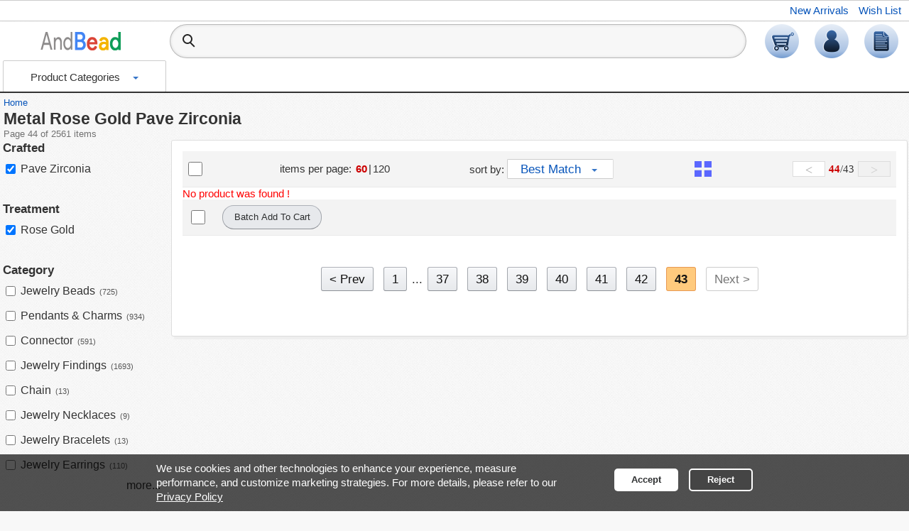

--- FILE ---
content_type: text/html; charset=utf-8
request_url: https://www.andbead.com/shop/Metal-Rose-Gold-Pave-Zircon-c0-at49-431-379.html?page=44
body_size: 6828
content:

<!DOCTYPE html>

<html lang="en">
<head>
<title>Metal Rose Gold Pave Zirconia - AndBead.com</title>
<meta name="description" content="" />
<meta name="keywords" content="" />
<meta http-equiv="Content-Type" content="text/html; charset=UTF-8" />
<meta name="viewport" content="width=device-width, initial-scale=1.0, minimum-scale=1.0, maximum-scale=1.0, user-scalable=no">
<meta name="format-detection" content="telephone=no" />
<link rel="stylesheet" type="text/css" href="/style/public.css?v=1.0.20251229.1" /> 
<script type="text/javascript" src="/js/Base.min.js?v=1.0.2025.9.9.1" defer></script>
<script type="text/javascript" src="/js/Common.min.js?v=1.0.2025.10.14.1" defer></script>
<script>window.dataLayer = window.dataLayer || [];  function gtag(){dataLayer.push(arguments);}</script>
<link rel="dns-prefetch preconnect" href="https://img.andbead.com/" />
<meta name="theme-color" content="#FFFFFF"/>
<link rel="manifest" href="/manifest.json"/>
<link rel="apple-touch-icon" href="/images/AndBead.com-bookmark.png"/>
<link rel="shortcut icon" type="image/x-icon" href="/images/AndBead.com.ico"/>
<link rel="preconnect" href="https://www.clarity.ms">
<link rel="preconnect" href="https://www.googletagmanager.com">
<!-- Google Tag Manager -->
<script>const __gtmId = 'GTM-NT5WZ4V';
const __gtmStore = 'AndBead Store', __gtmBrand = 'AndBead', __gtm_merchant_id = 127990375;
(function(w,d,s,l,i){w[l]=w[l]||[];w[l].push({'gtm.start':
new Date().getTime(),event:'gtm.js'});var f=d.getElementsByTagName(s)[0],
j=d.createElement(s),dl=l!='dataLayer'?'&l='+l:'';j.defer=true;j.src=
'https://www.googletagmanager.com/gtm.js?id='+i+dl;f.parentNode.insertBefore(j,f);
})(window, document, 'script', 'dataLayer', __gtmId);</script>
<!-- End Google Tag Manager -->
<script type="text/javascript">
    (function(c,l,a,r,i,t,y){
        c[a]=c[a]||function(){(c[a].q=c[a].q||[]).push(arguments)};
        t=l.createElement(r);t.defer=1;t.src="https://www.clarity.ms/tag/"+i;
        y=l.getElementsByTagName(r)[0];y.parentNode.insertBefore(t,y);
    })(window, document, "clarity", "script", "h02u9l7kok");
</script>

<link rel="canonical" href="https://www.andbead.com/shop/Metal-Rose-Gold-Pave-Zircon-c0-at49-431-379.html?page=44" />
<meta property="og:url" content="https://www.andbead.com/shop/Metal-Rose-Gold-Pave-Zircon-c0-at49-431-379.html?page=44" />
<meta property="og:type" content="website" />
<meta property="og:title" content="Metal Rose Gold Pave Zirconia - AndBead.com" />
<meta property="og:description" content="" />
<meta property="og:site_name" content="AndBead" />    
</head>
<body>


<!-- Google Tag Manager (noscript) -->
<noscript><iframe src="https://www.googletagmanager.com/ns.html?id=GTM-NT5WZ4V"
height="0" width="0" style="display:none;visibility:hidden"></iframe></noscript>
<!-- End Google Tag Manager (noscript) -->
<!-- shortcut begin -->
<div id="shortcut">
    <div class="w page-header">
        <div class="wel"></div>        
        <div style="display:inline-flex; align-items:center">
            <a data-pjax="1" href="/shop/new_arrivals.html">New Arrivals</a> <a data-pjax="1" href="/WishList.html" rel="nofollow" class="hidden-s">Wish List</a>
        </div>
    </div>
</div>
<!-- shortcut end -->

<!-- header begin -->
<div id="header">
    <div class="w page-header">
    <ul>
        <li id="logo"><a href="https://www.andbead.com" title="AndBead.com"><img src="/images/AndBead.com-logo.png" alt="AndBead.com" srcset="/images/AndBead.com-logo-2x.png 2x" width="120" height="50" fetchpriority="high" /></a></li>        
        <li id="headerBanner" class="bicon"><a class="shoppingcart" href="/ShoppingCart.html" title='shopping cart' rel="nofollow"></a><a class="myaccount" href="/myaccount/" title='my account' rel="nofollow"></a><a class="myorders" href="/myaccount/OrderHistory.aspx" title='my orders' rel="nofollow"></a></li>
        <li id="searchForm"><form id="TopSearchForm" name="TopSearchForm" method="post" accept-charset="utf-8"><div><span id="nxTreeBtn" class="menu-tree-btn visible-s"><i class="ilines"></i></span><input type="text" name="key" aria-label="Search over 100,000 Products" autocomplete="off" id="txtSearchKey" /><button type="submit" aria-label="Search" id="btnSearchProduct"><span class="searchicon"></span></button><span id="btnClearInput"></span></div><ul id="keyList"></ul></form></li>        
    </ul>
    </div>
</div>
<!-- header end -->

<div id="headerNav">
    <div class="w page-header clearfix">
        <div class="nxmenu hidden-s">
            <div class="menuTitle hidden-s">Product Categories<span class="caret caret1"></span></div>
            <div class="menuOptions"></div>
        </div>
        <nav class="nxtree visible-s"><div class="dialog-loading"><div class="loadingBar"><span></span><span></span><span></span><span></span></div></div></nav>
        <div id="topKey"></div>
    </div>
</div>
<input type="hidden" id="prefix" value="/shop" />
 
<!-- main begin -->
<div class="w clearfix nxwrap_pjax">
    <div class="breadcrumb flex column">
        <ul class="navigation flex row fwrap">
            <li class="i"><a href="/" title="AndBead.com">Home</a></li>
        </ul>
        <ul class="flex column">
            <li>
                <h1>Metal Rose Gold Pave Zirconia</h1>              
            </li>        
            <li><span>Page 44 of 2561 items</span><input type="hidden" name="recordCount" id="recordCount" value="2561" /></li>
        </ul>    
    </div>
    <main id="nContent" class="nxbox_pjax">
        <div id="CenterPanel" class="full-width left c-box">
            

<div class="pagesetting clearfix">
    <ul>
        <li class="setfilters visible-s"><button type="button" id="btnSlideLeft" aria-label="refine" class="btn-leftNav"><span class="hamlines"></span><span class="lblRefine">Refine</span></button></li>
        <li class="setchk hidden-s"><input class="selectAll" type="checkbox" id="checkall" title="Select All/None" /></li>
        <li class="setitems hidden-s"><span class="hidden-m">items per page:</span><b>60</b> | <a href="javascript:PageSetting('size', 120);">120</a></li>
        <li class="setsort">
            <span class="hidden-m">sort by:</span>
            <div id="dropSort" class="dropdownList">
                <ul class="dropdownTitle">
                    <li>
                        Best Match
                        <span class="caret caret1"></span>
                    </li>
                </ul>
                <ul class="dropdownOptions">
                    <li><a href="javascript:PageSetting('sort', 0);">Time: Newest</a></li><li><a href="javascript:PageSetting('sort', 3);">Time: Oldest</a></li><li><a href="javascript:PageSetting('sort', 1);">Price: Lowest</a></li><li><a href="javascript:PageSetting('sort', 2);">Price: Highest</a></li><li><span class="sort_current"></span><span>Best Match</span></li><li><a href="javascript:PageSetting('sort', 7);">Popular</a></li>
                </ul>
            </div>
        </li>
        <li class="setview bicon"><a class="grid" aria-label="grid view mode" href="javascript:PageSetting('view', 1);"></a></li>
        <li class="f-pager hidden-s"><a class="fp-prev" href="/shop/Metal-Rose-Gold-Pave-Zircon-c0-at49-431-379.html?page=43"> &lt; </a><span class='fp-text'><b>44</b>/43</span><span class="fp-next disabled"> &gt; </span></li>        
    </ul>
</div>
<input type="hidden" name="view_mode" value="List" /><h2 class="screen-reader-only" aria-hidden="true">Products list</h2>
<div id="itemBox" class="productlist"><ul></ul></div>


<font color='red'>No product was found !</font>
<div class="pagesetting pagesetting_1 clearfix">
    <ul>
        <li class="hidden-s">
            <input type="checkbox" id="checkall2" class="selectAll" title="Select All/None" />
            <button type="submit" id="batchAddToCartBtn" class="batchAddToCartBtn">Batch Add To Cart</button>
        </li>
    </ul>
</div>
<div class="pager"><ul><li><a href='/shop/Metal-Rose-Gold-Pave-Zircon-c0-at49-431-379.html?page=42'>&lt; Prev</a></li><li><a href='/shop/Metal-Rose-Gold-Pave-Zircon-c0-at49-431-379.html?page=1'>1</a></li><li>...</li><li><a href='/shop/Metal-Rose-Gold-Pave-Zircon-c0-at49-431-379.html?page=37'><span class='screen-reader-only'>Page 37</span><span aria-hidden='true'>37</span></a></li><li><a href='/shop/Metal-Rose-Gold-Pave-Zircon-c0-at49-431-379.html?page=38'><span class='screen-reader-only'>Page 38</span><span aria-hidden='true'>38</span></a></li><li><a href='/shop/Metal-Rose-Gold-Pave-Zircon-c0-at49-431-379.html?page=39'><span class='screen-reader-only'>Page 39</span><span aria-hidden='true'>39</span></a></li><li><a href='/shop/Metal-Rose-Gold-Pave-Zircon-c0-at49-431-379.html?page=40'><span class='screen-reader-only'>Page 40</span><span aria-hidden='true'>40</span></a></li><li><a href='/shop/Metal-Rose-Gold-Pave-Zircon-c0-at49-431-379.html?page=41'><span class='screen-reader-only'>Page 41</span><span aria-hidden='true'>41</span></a></li><li><a href='/shop/Metal-Rose-Gold-Pave-Zircon-c0-at49-431-379.html?page=42'><span class='screen-reader-only'>Page 42</span><span aria-hidden='true'>42</span></a></li><li><span class='current'>43</span></li><li><span class='disabled'>Next &gt;</span></li></ul></div>

        </div>
        <div class="refineAttributeCategory"></div>
        <input type="hidden" id="nxnav_category_id" value="0" />
        <input type="hidden" id="nxnav_main_attrId" value="49" />
        <input type="hidden" name="list_name" value="Category" />
    </main>
    <aside id="nSide">
        

<div class="refine_left_menu">
    <h2 class="screen-reader-only">Refine your results</h2>
    <div>
    
    <div><h3>Crafted</h3><ul class="refine_item att7"><li><a class='attr_selected' href="/shop/Metal-Rose-Gold-Pave-Zircon-c0-at49-431.html" rel="nofollow"><input type="checkbox" checked="checked" name="attributeSelected" aria-label="Attribute Selected" />Pave Zirconia</a></li></ul></div><div><h3>Treatment</h3><ul class="refine_item att8"><li><a class='attr_selected' href="/shop/Metal-Pave-Zircon-c0-at49-379.html" rel="nofollow"><input type="checkbox" checked="checked" name="attributeSelected" aria-label="Attribute Selected" />Rose Gold</a></li></ul></div>
    <div><h3>Category</h3><ul class="refine_item att9"><li><a catid='c1-at49' href="/shop/Metal-Beads-Rose-Gold-Pave-Zirconia-c1-at49-431-379.html" rel="nofollow"><input type="checkbox" name="attributes" aria-label="Attribute Selection" />Jewelry Beads <span>(725)</span></a></li><li><a catid='c7-at49' href="/shop/Metal-Pendants-Charms-Rose-Gold-Pave-Zirconia-c7-at49-431-379.html" rel="nofollow"><input type="checkbox" name="attributes" aria-label="Attribute Selection" />Pendants & Charms <span>(934)</span></a></li><li><a catid='c8-at49' href="/shop/Metal-Connector-Rose-Gold-Pave-Zirconia-c8-at49-431-379.html" rel="nofollow"><input type="checkbox" name="attributes" aria-label="Attribute Selection" />Connector <span>(591)</span></a></li><li><a catid='c2-at49' href="/shop/Metal-Findings-Rose-Gold-Pave-Zirconia-c2-at49-431-379.html" rel="nofollow"><input type="checkbox" name="attributes" aria-label="Attribute Selection" />Jewelry Findings <span>(1693)</span></a></li><li><a catid='c12-at49' href="/shop/Metal-Chain-Rose-Gold-Pave-Zirconia-c12-at49-431-379.html" rel="nofollow"><input type="checkbox" name="attributes" aria-label="Attribute Selection" />Chain <span>(13)</span></a></li><li><a catid='c3-at49' href="/shop/Metal-Jewelry-Necklaces-Rose-Gold-Pave-Zirconia-c3-at49-431-379.html" rel="nofollow"><input type="checkbox" name="attributes" aria-label="Attribute Selection" />Jewelry Necklaces <span>(9)</span></a></li><li><a catid='c4-at49' href="/shop/Metal-Jewelry-Bracelets-Rose-Gold-Pave-Zirconia-c4-at49-431-379.html" rel="nofollow"><input type="checkbox" name="attributes" aria-label="Attribute Selection" />Jewelry Bracelets <span>(13)</span></a></li><li><a catid='c5-at49' href="/shop/Metal-Jewelry-Earrings-Rose-Gold-Pave-Zirconia-c5-at49-431-379.html" rel="nofollow"><input type="checkbox" name="attributes" aria-label="Attribute Selection" />Jewelry Earrings <span>(110)</span></a></li><li><a catid='c6-at49' href="/shop/Metal-Rings-Rose-Gold-Pave-Zirconia-c6-at49-431-379.html" rel="nofollow"><input type="checkbox" name="attributes" aria-label="Attribute Selection" />Rings <span>(11)</span></a></li><li><a catid='c9-at49' href="/shop/Metal-Clasp-Rose-Gold-Pave-Zirconia-c9-at49-431-379.html" rel="nofollow"><input type="checkbox" name="attributes" aria-label="Attribute Selection" />Clasp <span>(53)</span></a></li><li><a catid='c549-at49' href="/shop/Metal-Lobster-Clasp-Rose-Gold-Pave-Zirconia-c549-at49-431-379.html" rel="nofollow"><input type="checkbox" name="attributes" aria-label="Attribute Selection" />Lobster Clasp <span>(41)</span></a></li><li><a catid='c547-at49' href="/shop/Metal-Carabiner-Clasp-Rose-Gold-Pave-Zirconia-c547-at49-431-379.html" rel="nofollow"><input type="checkbox" name="attributes" aria-label="Attribute Selection" />Carabiner Clasp <span>(1)</span></a></li><li><a catid='c28-at49' href="/shop/Metal-Bail-Rose-Gold-Pave-Zirconia-c28-at49-431-379.html" rel="nofollow"><input type="checkbox" name="attributes" aria-label="Attribute Selection" />Bail <span>(12)</span></a></li><li><a catid='c13-at49' href="/shop/Metal-BeadCaps-Rose-Gold-Pave-Zirconia-c13-at49-431-379.html" rel="nofollow"><input type="checkbox" name="attributes" aria-label="Attribute Selection" />BeadCaps <span>(24)</span></a></li><li><a catid='c24-at49' href="/shop/Metal-Brooch-Rose-Gold-Pave-Zirconia-c24-at49-431-379.html" rel="nofollow"><input type="checkbox" name="attributes" aria-label="Attribute Selection" />Brooch <span>(4)</span></a></li><li><a catid='c16-at49' href="/shop/Metal-Cabochon-Rose-Gold-Pave-Zirconia-c16-at49-431-379.html" rel="nofollow"><input type="checkbox" name="attributes" aria-label="Attribute Selection" />Cabochon <span>(1)</span></a></li><li><a catid='c21-at49' href="/shop/Metal-Cord-End-Rose-Gold-Pave-Zirconia-c21-at49-431-379.html" rel="nofollow"><input type="checkbox" name="attributes" aria-label="Attribute Selection" />Cord End <span>(7)</span></a></li><li><a catid='c25-at49' href="/shop/Metal-Hanger-Bail-Rose-Gold-Pave-Zirconia-c25-at49-431-379.html" rel="nofollow"><input type="checkbox" name="attributes" aria-label="Attribute Selection" />Hanger Bail <span>(12)</span></a></li><li><a catid='c35-at49' href="/shop/Metal-Bracelet-Chain-Rose-Gold-Pave-Zirconia-c35-at49-431-379.html" rel="nofollow"><input type="checkbox" name="attributes" aria-label="Attribute Selection" />Bracelet Chain <span>(3)</span></a></li><li><a catid='c33-at49' href="/shop/Metal-Bracelets-Rose-Gold-Pave-Zirconia-c33-at49-431-379.html" rel="nofollow"><input type="checkbox" name="attributes" aria-label="Attribute Selection" />Bracelets <span>(10)</span></a></li><li><a catid='c38-at49' href="/shop/Metal-Clip-Earrings-Rose-Gold-Pave-Zirconia-c38-at49-431-379.html" rel="nofollow"><input type="checkbox" name="attributes" aria-label="Attribute Selection" />Clip Earrings <span>(1)</span></a></li><li><a catid='c476-at49' href="/shop/Metal-Earring-Accessories-Rose-Gold-Pave-Zirconia-c476-at49-431-379.html" rel="nofollow"><input type="checkbox" name="attributes" aria-label="Attribute Selection" />Earring Accessories <span>(1)</span></a></li><li><a catid='c445-at49' href="/shop/Metal-Hook-Earrings-Rose-Gold-Pave-Zirconia-c445-at49-431-379.html" rel="nofollow"><input type="checkbox" name="attributes" aria-label="Attribute Selection" />Hook Earrings <span>(6)</span></a></li><li><a catid='c37-at49' href="/shop/Metal-Hoop-Earrings-Rose-Gold-Pave-Zirconia-c37-at49-431-379.html" rel="nofollow"><input type="checkbox" name="attributes" aria-label="Attribute Selection" />Hoop Earrings <span>(20)</span></a></li><li><a catid='c484-at49' href="/shop/Metal-Latchback-Earrings-Rose-Gold-Pave-Zirconia-c484-at49-431-379.html" rel="nofollow"><input type="checkbox" name="attributes" aria-label="Attribute Selection" />Latchback Earrings <span>(24)</span></a></li><li><a catid='c475-at49' href="/shop/Metal-Leaveback-Earrings-Rose-Gold-Pave-Zirconia-c475-at49-431-379.html" rel="nofollow"><input type="checkbox" name="attributes" aria-label="Attribute Selection" />Leaveback Earrings <span>(2)</span></a></li><li><a catid='c30-at49' href="/shop/Metal-Necklaces-Rose-Gold-Pave-Zirconia-c30-at49-431-379.html" rel="nofollow"><input type="checkbox" name="attributes" aria-label="Attribute Selection" />Necklaces <span>(9)</span></a></li><li><a catid='c36-at49' href="/shop/Metal-Stud-Earrings-Rose-Gold-Pave-Zirconia-c36-at49-431-379.html" rel="nofollow"><input type="checkbox" name="attributes" aria-label="Attribute Selection" />Stud Earrings <span>(56)</span></a></li></ul></div><div><h3>Material</h3><ul class="refine_category"><li><a class='attr_selected' href="/shop/Rose-Gold-Pave-Zirconia-c0-at431-379.html" rel="nofollow"><input type="checkbox" checked="checked" name="attributeSelected" aria-label="Attribute Selected" />Metal</a></li><li><a attid='185' href="/shop/Copper-Rose-Gold-Pave-Zirconia-c0-at185-431-379.html" rel="nofollow">Copper</a> <span>(2484)</span></li><li><a attid='188' href="/shop/Sterling-Silver-Rose-Gold-Pave-Zirconia-c0-at188-431-379.html" rel="nofollow">Sterling Silver</a> <span>(71)</span></li><li><a attid='187' href="/shop/Alloy-Rose-Gold-Pave-Zirconia-c0-at187-431-379.html" rel="nofollow">Alloy</a> <span>(6)</span></li></ul></div><div><h3>Shape</h3><ul class="refine_item att2"><li><a attid='256' href="/shop/Metal-Rose-Gold-Pave-Zirconia-Heart-c0-at49-431-379-256.html" rel="nofollow"><input type="checkbox" name="attributes" aria-label="Attribute Selection" />Heart <span>(106)</span></a></li><li><a attid='289' href="/shop/Metal-Rose-Gold-Pave-Zirconia-Insect-c0-at49-431-379-289.html" rel="nofollow"><input type="checkbox" name="attributes" aria-label="Attribute Selection" />Insect, Ladybug <span>(51)</span></a></li><li><a attid='223' href="/shop/Metal-Rose-Gold-Pave-Zirconia-Round-c0-at49-431-379-223.html" rel="nofollow"><input type="checkbox" name="attributes" aria-label="Attribute Selection" />Round <span>(134)</span></a></li><li><a attid='229' href="/shop/Metal-Rose-Gold-Pave-Zirconia-Rondelle-c0-at49-431-379-229.html" rel="nofollow"><input type="checkbox" name="attributes" aria-label="Attribute Selection" />Rondelle, Wheel <span>(144)</span></a></li><li><a attid='268' href="/shop/Metal-Rose-Gold-Pave-Zirconia-Skull-c0-at49-431-379-268.html" rel="nofollow"><input type="checkbox" name="attributes" aria-label="Attribute Selection" />Skull, Aliens <span>(27)</span></a></li><li><a attid='257' href="/shop/Metal-Rose-Gold-Pave-Zirconia-Heishi-c0-at49-431-379-257.html" rel="nofollow"><input type="checkbox" name="attributes" aria-label="Attribute Selection" />Heishi <span>(80)</span></a></li><li><a attid='240' href="/shop/Metal-Rose-Gold-Pave-Zirconia-Barrel-c0-at49-431-379-240.html" rel="nofollow"><input type="checkbox" name="attributes" aria-label="Attribute Selection" />Barrel, Rice <span>(25)</span></a></li><li><a attid='286' href="/shop/Metal-Rose-Gold-Pave-Zirconia-Fruit-c0-at49-431-379-286.html" rel="nofollow"><input type="checkbox" name="attributes" aria-label="Attribute Selection" />Fruit, Vegetable <span>(15)</span></a></li><li><a attid='264' href="/shop/Metal-Rose-Gold-Pave-Zirconia-Other-Shapes-c0-at49-431-379-264.html" rel="nofollow"><input type="checkbox" name="attributes" aria-label="Attribute Selection" />Other Shapes <span>(119)</span></a></li><li><a attid='236' href="/shop/Metal-Rose-Gold-Pave-Zirconia-Anchor-c0-at49-431-379-236.html" rel="nofollow"><input type="checkbox" name="attributes" aria-label="Attribute Selection" />Anchor, Pirate <span>(13)</span></a></li><li><a attid='237' href="/shop/Metal-Rose-Gold-Pave-Zirconia-Angel-Wing-c0-at49-431-379-237.html" rel="nofollow"><input type="checkbox" name="attributes" aria-label="Attribute Selection" />Angel Wing <span>(23)</span></a></li><li><a attid='238' href="/shop/Metal-Rose-Gold-Pave-Zirconia-Animal-c0-at49-431-379-238.html" rel="nofollow"><input type="checkbox" name="attributes" aria-label="Attribute Selection" />Animal <span>(99)</span></a></li><li><a attid='239' href="/shop/Metal-Rose-Gold-Pave-Zirconia-Apple-c0-at49-431-379-239.html" rel="nofollow"><input type="checkbox" name="attributes" aria-label="Attribute Selection" />Apple <span>(2)</span></a></li><li><a attid='224' href="/shop/Metal-Rose-Gold-Pave-Zirconia-Arrow-c0-at49-431-379-224.html" rel="nofollow"><input type="checkbox" name="attributes" aria-label="Attribute Selection" />Arrow <span>(21)</span></a></li><li><a attid='282' href="/shop/Metal-Rose-Gold-Pave-Zirconia-Awareness-Ribbons-c0-at49-431-379-282.html" rel="nofollow"><input type="checkbox" name="attributes" aria-label="Attribute Selection" />Awareness Ribbons <span>(2)</span></a></li><li><a attid='281' href="/shop/Metal-Rose-Gold-Pave-Zirconia-Bamboo-c0-at49-431-379-281.html" rel="nofollow"><input type="checkbox" name="attributes" aria-label="Attribute Selection" />Bamboo <span>(10)</span></a></li><li><a attid='242' href="/shop/Metal-Rose-Gold-Pave-Zirconia-Bicone-c0-at49-431-379-242.html" rel="nofollow"><input type="checkbox" name="attributes" aria-label="Attribute Selection" />Bicone <span>(5)</span></a></li><li><a attid='489' href="/shop/Metal-Rose-Gold-Pave-Zirconia-Bird-c0-at49-431-379-489.html" rel="nofollow"><input type="checkbox" name="attributes" aria-label="Attribute Selection" />Bird <span>(23)</span></a></li><li><a attid='491' href="/shop/Metal-Rose-Gold-Pave-Zirconia-Bottle-c0-at49-431-379-491.html" rel="nofollow"><input type="checkbox" name="attributes" aria-label="Attribute Selection" />Bottle, Bucket <span>(1)</span></a></li><li><a attid='291' href="/shop/Metal-Rose-Gold-Pave-Zirconia-Bowknot-c0-at49-431-379-291.html" rel="nofollow"><input type="checkbox" name="attributes" aria-label="Attribute Selection" />Bowknot <span>(13)</span></a></li><li><a attid='243' href="/shop/Metal-Rose-Gold-Pave-Zirconia-Buddha-c0-at49-431-379-243.html" rel="nofollow"><input type="checkbox" name="attributes" aria-label="Attribute Selection" />Buddha <span>(1)</span></a></li><li><a attid='245' href="/shop/Metal-Rose-Gold-Pave-Zirconia-BullHead-c0-at49-431-379-245.html" rel="nofollow"><input type="checkbox" name="attributes" aria-label="Attribute Selection" />BullHead <span>(3)</span></a></li><li><a attid='246' href="/shop/Metal-Rose-Gold-Pave-Zirconia-Butterfly-c0-at49-431-379-246.html" rel="nofollow"><input type="checkbox" name="attributes" aria-label="Attribute Selection" />Butterfly, Dragonfly <span>(59)</span></a></li><li><a attid='225' href="/shop/Metal-Rose-Gold-Pave-Zirconia-Circle-c0-at49-431-379-225.html" rel="nofollow"><input type="checkbox" name="attributes" aria-label="Attribute Selection" />Circle, Coin <span>(194)</span></a></li><li><a attid='254' href="/shop/Metal-Rose-Gold-Pave-Zirconia-Clover-c0-at49-431-379-254.html" rel="nofollow"><input type="checkbox" name="attributes" aria-label="Attribute Selection" />Clover <span>(51)</span></a></li><li><a attid='248' href="/shop/Metal-Rose-Gold-Pave-Zirconia-Cross-c0-at49-431-379-248.html" rel="nofollow"><input type="checkbox" name="attributes" aria-label="Attribute Selection" />Cross <span>(53)</span></a></li><li><a attid='283' href="/shop/Metal-Rose-Gold-Pave-Zirconia-Crown-c0-at49-431-379-283.html" rel="nofollow"><input type="checkbox" name="attributes" aria-label="Attribute Selection" />Crown <span>(29)</span></a></li><li><a attid='249' href="/shop/Metal-Rose-Gold-Pave-Zirconia-Cube-c0-at49-431-379-249.html" rel="nofollow"><input type="checkbox" name="attributes" aria-label="Attribute Selection" />Cube, Polyhedron <span>(22)</span></a></li><li><a attid='250' href="/shop/Metal-Rose-Gold-Pave-Zirconia-Cuboid-c0-at49-431-379-250.html" rel="nofollow"><input type="checkbox" name="attributes" aria-label="Attribute Selection" />Cuboid <span>(4)</span></a></li><li><a attid='251' href="/shop/Metal-Rose-Gold-Pave-Zirconia-Donut-c0-at49-431-379-251.html" rel="nofollow"><input type="checkbox" name="attributes" aria-label="Attribute Selection" />Donut <span>(17)</span></a></li><li><a attid='284' href="/shop/Metal-Rose-Gold-Pave-Zirconia-Elephant-c0-at49-431-379-284.html" rel="nofollow"><input type="checkbox" name="attributes" aria-label="Attribute Selection" />Elephant <span>(19)</span></a></li><li><a attid='285' href="/shop/Metal-Rose-Gold-Pave-Zirconia-Emoji-c0-at49-431-379-285.html" rel="nofollow"><input type="checkbox" name="attributes" aria-label="Attribute Selection" />Emoji <span>(9)</span></a></li><li><a attid='259' href="/shop/Metal-Rose-Gold-Pave-Zirconia-Eye-c0-at49-431-379-259.html" rel="nofollow"><input type="checkbox" name="attributes" aria-label="Attribute Selection" />Eye <span>(112)</span></a></li><li><a attid='252' href="/shop/Metal-Rose-Gold-Pave-Zirconia-Fan-c0-at49-431-379-252.html" rel="nofollow"><input type="checkbox" name="attributes" aria-label="Attribute Selection" />Fan <span>(11)</span></a></li><li><a attid='278' href="/shop/Metal-Rose-Gold-Pave-Zirconia-Fish-c0-at49-431-379-278.html" rel="nofollow"><input type="checkbox" name="attributes" aria-label="Attribute Selection" />Fish <span>(8)</span></a></li><li><a attid='253' href="/shop/Metal-Rose-Gold-Pave-Zirconia-Flower-c0-at49-431-379-253.html" rel="nofollow"><input type="checkbox" name="attributes" aria-label="Attribute Selection" />Flower <span>(97)</span></a></li><li><a attid='232' href="/shop/Metal-Rose-Gold-Pave-Zirconia-Hand-c0-at49-431-379-232.html" rel="nofollow"><input type="checkbox" name="attributes" aria-label="Attribute Selection" />Hand <span>(72)</span></a></li><li><a attid='233' href="/shop/Metal-Rose-Gold-Pave-Zirconia-Horn-c0-at49-431-379-233.html" rel="nofollow"><input type="checkbox" name="attributes" aria-label="Attribute Selection" />Horn, Chili <span>(4)</span></a></li><li><a attid='288' href="/shop/Metal-Rose-Gold-Pave-Zirconia-Infinity-c0-at49-431-379-288.html" rel="nofollow"><input type="checkbox" name="attributes" aria-label="Attribute Selection" />Infinity <span>(21)</span></a></li><li><a attid='290' href="/shop/Metal-Rose-Gold-Pave-Zirconia-KeyLock-c0-at49-431-379-290.html" rel="nofollow"><input type="checkbox" name="attributes" aria-label="Attribute Selection" />Key Lock <span>(21)</span></a></li><li><a attid='261' href="/shop/Metal-Rose-Gold-Pave-Zirconia-Leaf-c0-at49-431-379-261.html" rel="nofollow"><input type="checkbox" name="attributes" aria-label="Attribute Selection" />Leaf, Feather <span>(31)</span></a></li><li><a attid='262' href="/shop/Metal-Rose-Gold-Pave-Zirconia-Letter-c0-at49-431-379-262.html" rel="nofollow"><input type="checkbox" name="attributes" aria-label="Attribute Selection" />Letter, Alphabet <span>(96)</span></a></li><li><a attid='292' href="/shop/Metal-Rose-Gold-Pave-Zirconia-Lip-c0-at49-431-379-292.html" rel="nofollow"><input type="checkbox" name="attributes" aria-label="Attribute Selection" />Lip, Mustache <span>(5)</span></a></li><li><a attid='293' href="/shop/Metal-Rose-Gold-Pave-Zirconia-Mask-c0-at49-431-379-293.html" rel="nofollow"><input type="checkbox" name="attributes" aria-label="Attribute Selection" />Mask <span>(1)</span></a></li><li><a attid='247' href="/shop/Metal-Rose-Gold-Pave-Zirconia-Moon-c0-at49-431-379-247.html" rel="nofollow"><input type="checkbox" name="attributes" aria-label="Attribute Selection" />Moon, Crescent <span>(36)</span></a></li><li><a attid='294' href="/shop/Metal-Rose-Gold-Pave-Zirconia-Mushroom-c0-at49-431-379-294.html" rel="nofollow"><input type="checkbox" name="attributes" aria-label="Attribute Selection" />Mushroom <span>(2)</span></a></li><li><a attid='295' href="/shop/Metal-Rose-Gold-Pave-Zirconia-Number-c0-at49-431-379-295.html" rel="nofollow"><input type="checkbox" name="attributes" aria-label="Attribute Selection" />Number <span>(3)</span></a></li><li><a attid='227' href="/shop/Metal-Rose-Gold-Pave-Zirconia-Oval-c0-at49-431-379-227.html" rel="nofollow"><input type="checkbox" name="attributes" aria-label="Attribute Selection" />Oval <span>(65)</span></a></li><li><a attid='296' href="/shop/Metal-Rose-Gold-Pave-Zirconia-People-c0-at49-431-379-296.html" rel="nofollow"><input type="checkbox" name="attributes" aria-label="Attribute Selection" />People <span>(42)</span></a></li><li><a attid='258' href="/shop/Metal-Rose-Gold-Pave-Zirconia-Polygon-c0-at49-431-379-258.html" rel="nofollow"><input type="checkbox" name="attributes" aria-label="Attribute Selection" />Polygon, Hexagon <span>(14)</span></a></li><li><a attid='228' href="/shop/Metal-Rose-Gold-Pave-Zirconia-Rectangle-c0-at49-431-379-228.html" rel="nofollow"><input type="checkbox" name="attributes" aria-label="Attribute Selection" />Rectangle, Oblong <span>(36)</span></a></li><li><a attid='266' href="/shop/Metal-Rose-Gold-Pave-Zirconia-Rhombic-c0-at49-431-379-266.html" rel="nofollow"><input type="checkbox" name="attributes" aria-label="Attribute Selection" />Rhombic, Diamond <span>(3)</span></a></li><li><a attid='301' href="/shop/Metal-Rose-Gold-Pave-Zirconia-Shoe-c0-at49-431-379-301.html" rel="nofollow"><input type="checkbox" name="attributes" aria-label="Attribute Selection" />Shoe <span>(2)</span></a></li><li><a attid='297' href="/shop/Metal-Rose-Gold-Pave-Zirconia-Spiral-c0-at49-431-379-297.html" rel="nofollow"><input type="checkbox" name="attributes" aria-label="Attribute Selection" />Spiral, Rebirth <span>(3)</span></a></li><li><a attid='230' href="/shop/Metal-Rose-Gold-Pave-Zirconia-Square-c0-at49-431-379-230.html" rel="nofollow"><input type="checkbox" name="attributes" aria-label="Attribute Selection" />Square <span>(14)</span></a></li><li><a attid='269' href="/shop/Metal-Rose-Gold-Pave-Zirconia-Star-c0-at49-431-379-269.html" rel="nofollow"><input type="checkbox" name="attributes" aria-label="Attribute Selection" />Star, Compass <span>(83)</span></a></li><li><a attid='270' href="/shop/Metal-Rose-Gold-Pave-Zirconia-Spike-c0-at49-431-379-270.html" rel="nofollow"><input type="checkbox" name="attributes" aria-label="Attribute Selection" />Stick, Spike <span>(19)</span></a></li><li><a attid='298' href="/shop/Metal-Rose-Gold-Pave-Zirconia-Sun-c0-at49-431-379-298.html" rel="nofollow"><input type="checkbox" name="attributes" aria-label="Attribute Selection" />Sun, Planet <span>(10)</span></a></li><li><a attid='265' href="/shop/Metal-Rose-Gold-Pave-Zirconia-Symbols-c0-at49-431-379-265.html" rel="nofollow"><input type="checkbox" name="attributes" aria-label="Attribute Selection" />Symbols, Sign <span>(6)</span></a></li><li><a attid='271' href="/shop/Metal-Rose-Gold-Pave-Zirconia-Tassel-c0-at49-431-379-271.html" rel="nofollow"><input type="checkbox" name="attributes" aria-label="Attribute Selection" />Tassel <span>(5)</span></a></li><li><a attid='272' href="/shop/Metal-Rose-Gold-Pave-Zirconia-Teardrop-c0-at49-431-379-272.html" rel="nofollow"><input type="checkbox" name="attributes" aria-label="Attribute Selection" />Teardrop <span>(37)</span></a></li><li><a attid='273' href="/shop/Metal-Rose-Gold-Pave-Zirconia-Tortoise-c0-at49-431-379-273.html" rel="nofollow"><input type="checkbox" name="attributes" aria-label="Attribute Selection" />Tortoise <span>(7)</span></a></li><li><a attid='275' href="/shop/Metal-Rose-Gold-Pave-Zirconia-Tree-c0-at49-431-379-275.html" rel="nofollow"><input type="checkbox" name="attributes" aria-label="Attribute Selection" />Tree <span>(26)</span></a></li><li><a attid='276' href="/shop/Metal-Rose-Gold-Pave-Zirconia-Triangle-c0-at49-431-379-276.html" rel="nofollow"><input type="checkbox" name="attributes" aria-label="Attribute Selection" />Triangle <span>(17)</span></a></li><li><a attid='277' href="/shop/Metal-Rose-Gold-Pave-Zirconia-Tube-c0-at49-431-379-277.html" rel="nofollow"><input type="checkbox" name="attributes" aria-label="Attribute Selection" />Tube, Column <span>(100)</span></a></li><li><a attid='279' href="/shop/Metal-Rose-Gold-Pave-Zirconia-Twist-c0-at49-431-379-279.html" rel="nofollow"><input type="checkbox" name="attributes" aria-label="Attribute Selection" />Twist <span>(7)</span></a></li></ul></div><div><h3>Color</h3><ul class="refine_item att4"><li><a attid='328' href="/shop/Metal-Rose-Gold-Pave-Zirconia-MultiColor-c0-at49-431-379-328.html" rel="nofollow"><input type="checkbox" name="attributes" aria-label="Attribute Selection" />MultiColor <span>(2)</span></a></li><li><a attid='311' href="/shop/Metal-Rose-Gold-Pave-Zirconia-Green-c0-at49-431-379-311.html" rel="nofollow"><input type="checkbox" name="attributes" aria-label="Attribute Selection" />Green <span>(1)</span></a></li><li><a attid='305' href="/shop/Metal-Rose-Gold-Pave-Zirconia-Black-c0-at49-431-379-305.html" rel="nofollow"><input type="checkbox" name="attributes" aria-label="Attribute Selection" />Black <span>(11)</span></a></li><li><a attid='306' href="/shop/Metal-Rose-Gold-Pave-Zirconia-Blue-c0-at49-431-379-306.html" rel="nofollow"><input type="checkbox" name="attributes" aria-label="Attribute Selection" />Blue <span>(8)</span></a></li><li><a attid='326' href="/shop/Metal-Rose-Gold-Pave-Zirconia-Champagne-c0-at49-431-379-326.html" rel="nofollow"><input type="checkbox" name="attributes" aria-label="Attribute Selection" />Champagne <span>(1)</span></a></li><li><a attid='313' href="/shop/Metal-Rose-Gold-Pave-Zirconia-Hotpink-c0-at49-431-379-313.html" rel="nofollow"><input type="checkbox" name="attributes" aria-label="Attribute Selection" />Hotpink <span>(2)</span></a></li><li><a attid='318' href="/shop/Metal-Rose-Gold-Pave-Zirconia-Other-Color-c0-at49-431-379-318.html" rel="nofollow"><input type="checkbox" name="attributes" aria-label="Attribute Selection" />Other Color <span>(2)</span></a></li><li><a attid='321' href="/shop/Metal-Rose-Gold-Pave-Zirconia-Red-c0-at49-431-379-321.html" rel="nofollow"><input type="checkbox" name="attributes" aria-label="Attribute Selection" />Red <span>(1)</span></a></li><li><a attid='324' href="/shop/Metal-Rose-Gold-Pave-Zirconia-White-c0-at49-431-379-324.html" rel="nofollow"><input type="checkbox" name="attributes" aria-label="Attribute Selection" />White <span>(30)</span></a></li></ul></div><div><h3>Size</h3><ul class="refine_item att3"><li><a attid='332' href="/shop/Metal-Rose-Gold-Pave-Zirconia-4mm-c0-at49-431-379-332.html" rel="nofollow"><input type="checkbox" name="attributes" aria-label="Attribute Selection" />4mm <span>(8)</span></a></li><li><a attid='334' href="/shop/Metal-Rose-Gold-Pave-Zirconia-6mm-c0-at49-431-379-334.html" rel="nofollow"><input type="checkbox" name="attributes" aria-label="Attribute Selection" />6mm <span>(131)</span></a></li><li><a attid='336' href="/shop/Metal-Rose-Gold-Pave-Zirconia-8mm-c0-at49-431-379-336.html" rel="nofollow"><input type="checkbox" name="attributes" aria-label="Attribute Selection" />8mm <span>(249)</span></a></li><li><a attid='338' href="/shop/Metal-Rose-Gold-Pave-Zirconia-10mm-c0-at49-431-379-338.html" rel="nofollow"><input type="checkbox" name="attributes" aria-label="Attribute Selection" />10mm <span>(300)</span></a></li><li><a attid='346' href="/shop/Metal-Rose-Gold-Pave-Zirconia-5-20mm-c0-at49-431-379-346.html" rel="nofollow"><input type="checkbox" name="attributes" aria-label="Attribute Selection" />5-20mm <span>(171)</span></a></li><li><a attid='331' href="/shop/Metal-Rose-Gold-Pave-Zirconia-3mm-c0-at49-431-379-331.html" rel="nofollow"><input type="checkbox" name="attributes" aria-label="Attribute Selection" />3mm <span>(2)</span></a></li><li><a attid='333' href="/shop/Metal-Rose-Gold-Pave-Zirconia-5mm-c0-at49-431-379-333.html" rel="nofollow"><input type="checkbox" name="attributes" aria-label="Attribute Selection" />5mm <span>(17)</span></a></li><li><a attid='335' href="/shop/Metal-Rose-Gold-Pave-Zirconia-7mm-c0-at49-431-379-335.html" rel="nofollow"><input type="checkbox" name="attributes" aria-label="Attribute Selection" />7mm <span>(44)</span></a></li><li><a attid='337' href="/shop/Metal-Rose-Gold-Pave-Zirconia-9mm-c0-at49-431-379-337.html" rel="nofollow"><input type="checkbox" name="attributes" aria-label="Attribute Selection" />9mm <span>(46)</span></a></li><li><a attid='339' href="/shop/Metal-Rose-Gold-Pave-Zirconia-12mm-c0-at49-431-379-339.html" rel="nofollow"><input type="checkbox" name="attributes" aria-label="Attribute Selection" />12mm <span>(250)</span></a></li><li><a attid='340' href="/shop/Metal-Rose-Gold-Pave-Zirconia-14mm-c0-at49-431-379-340.html" rel="nofollow"><input type="checkbox" name="attributes" aria-label="Attribute Selection" />14mm <span>(174)</span></a></li><li><a attid='341' href="/shop/Metal-Rose-Gold-Pave-Zirconia-16mm-c0-at49-431-379-341.html" rel="nofollow"><input type="checkbox" name="attributes" aria-label="Attribute Selection" />16mm <span>(158)</span></a></li><li><a attid='342' href="/shop/Metal-Rose-Gold-Pave-Zirconia-18mm-c0-at49-431-379-342.html" rel="nofollow"><input type="checkbox" name="attributes" aria-label="Attribute Selection" />18mm <span>(160)</span></a></li><li><a attid='343' href="/shop/Metal-Rose-Gold-Pave-Zirconia-20mm-c0-at49-431-379-343.html" rel="nofollow"><input type="checkbox" name="attributes" aria-label="Attribute Selection" />20mm <span>(82)</span></a></li><li><a attid='344' href="/shop/Metal-Rose-Gold-Pave-Zirconia-22mm-c0-at49-431-379-344.html" rel="nofollow"><input type="checkbox" name="attributes" aria-label="Attribute Selection" />22mm <span>(43)</span></a></li><li><a attid='345' href="/shop/Metal-Rose-Gold-Pave-Zirconia-5-15mm-c0-at49-431-379-345.html" rel="nofollow"><input type="checkbox" name="attributes" aria-label="Attribute Selection" />5-15mm <span>(137)</span></a></li><li><a attid='347' href="/shop/Metal-Rose-Gold-Pave-Zirconia-5-25mm-c0-at49-431-379-347.html" rel="nofollow"><input type="checkbox" name="attributes" aria-label="Attribute Selection" />5-25mm <span>(221)</span></a></li><li><a attid='348' href="/shop/Metal-Rose-Gold-Pave-Zirconia-10-30mm-c0-at49-431-379-348.html" rel="nofollow"><input type="checkbox" name="attributes" aria-label="Attribute Selection" />10-30mm <span>(167)</span></a></li><li><a attid='349' href="/shop/Metal-Rose-Gold-Pave-Zirconia-10-35mm-c0-at49-431-379-349.html" rel="nofollow"><input type="checkbox" name="attributes" aria-label="Attribute Selection" />10-35mm <span>(65)</span></a></li><li><a attid='350' href="/shop/Metal-Rose-Gold-Pave-Zirconia-10-40mm-c0-at49-431-379-350.html" rel="nofollow"><input type="checkbox" name="attributes" aria-label="Attribute Selection" />10-40mm <span>(70)</span></a></li><li><a attid='351' href="/shop/Metal-Rose-Gold-Pave-Zirconia-10-45mm-c0-at49-431-379-351.html" rel="nofollow"><input type="checkbox" name="attributes" aria-label="Attribute Selection" />10-45mm <span>(19)</span></a></li><li><a attid='352' href="/shop/Metal-Rose-Gold-Pave-Zirconia-10-50mm-c0-at49-431-379-352.html" rel="nofollow"><input type="checkbox" name="attributes" aria-label="Attribute Selection" />10-50mm <span>(17)</span></a></li><li><a attid='353' href="/shop/Metal-Rose-Gold-Pave-Zirconia-20-55mm-c0-at49-431-379-353.html" rel="nofollow"><input type="checkbox" name="attributes" aria-label="Attribute Selection" />20-55mm <span>(2)</span></a></li><li><a attid='354' href="/shop/Metal-Rose-Gold-Pave-Zirconia-20-60mm-c0-at49-431-379-354.html" rel="nofollow"><input type="checkbox" name="attributes" aria-label="Attribute Selection" />20-60mm <span>(7)</span></a></li><li><a attid='355' href="/shop/Metal-Rose-Gold-Pave-Zirconia-30-70mm-c0-at49-431-379-355.html" rel="nofollow"><input type="checkbox" name="attributes" aria-label="Attribute Selection" />30-70mm <span>(2)</span></a></li><li><a attid='371' href="/shop/Metal-Rose-Gold-Pave-Zirconia-Other-Size-c0-at49-431-379-371.html" rel="nofollow"><input type="checkbox" name="attributes" aria-label="Attribute Selection" />Other Size <span>(3)</span></a></li></ul></div><div><h3>Features</h3><ul class="refine_item att5"><li><a attid='533' href="/shop/Metal-Rose-Gold-Pave-Zirconia-Large-Hole-c0-at49-431-379-533.html" rel="nofollow"><input type="checkbox" name="attributes" aria-label="Attribute Selection" />Large Hole <span>(127)</span></a></li><li><a attid='384' href="/shop/Metal-Rose-Gold-Pave-Zirconia-Adjustable-c0-at49-431-379-384.html" rel="nofollow"><input type="checkbox" name="attributes" aria-label="Attribute Selection" />Adjustable, Resizable <span>(11)</span></a></li><li><a attid='387' href="/shop/Metal-Rose-Gold-Pave-Zirconia-Curving-c0-at49-431-379-387.html" rel="nofollow"><input type="checkbox" name="attributes" aria-label="Attribute Selection" />Curving <span>(18)</span></a></li><li><a attid='388' href="/shop/Metal-Rose-Gold-Pave-Zirconia-Flake-c0-at49-431-379-388.html" rel="nofollow"><input type="checkbox" name="attributes" aria-label="Attribute Selection" />Flake <span>(1)</span></a></li><li><a attid='389' href="/shop/Metal-Rose-Gold-Pave-Zirconia-Hollow-c0-at49-431-379-389.html" rel="nofollow"><input type="checkbox" name="attributes" aria-label="Attribute Selection" />Hollow <span>(47)</span></a></li><li><a attid='390' href="/shop/Metal-Rose-Gold-Pave-Zirconia-Locket-c0-at49-431-379-390.html" rel="nofollow"><input type="checkbox" name="attributes" aria-label="Attribute Selection" />Locket <span>(3)</span></a></li><li><a attid='391' href="/shop/Metal-Rose-Gold-Pave-Zirconia-Magnetic-c0-at49-431-379-391.html" rel="nofollow"><input type="checkbox" name="attributes" aria-label="Attribute Selection" />Magnetic <span>(10)</span></a></li><li><a attid='393' href="/shop/Metal-Rose-Gold-Pave-Zirconia-Pinch-c0-at49-431-379-393.html" rel="nofollow"><input type="checkbox" name="attributes" aria-label="Attribute Selection" />Pinch <span>(4)</span></a></li><li><a attid='394' href="/shop/Metal-Rose-Gold-Pave-Zirconia-Slide-c0-at49-431-379-394.html" rel="nofollow"><input type="checkbox" name="attributes" aria-label="Attribute Selection" />Slide <span>(3)</span></a></li><li><a attid='395' href="/shop/Metal-Rose-Gold-Pave-Zirconia-Spring-c0-at49-431-379-395.html" rel="nofollow"><input type="checkbox" name="attributes" aria-label="Attribute Selection" />Spring <span>(7)</span></a></li><li><a attid='327' href="/shop/Metal-Rose-Gold-Pave-Zirconia-Unfade-c0-at49-431-379-327.html" rel="nofollow"><input type="checkbox" name="attributes" aria-label="Attribute Selection" />Unfade <span>(19)</span></a></li></ul></div><div><h3>Style & Theme</h3><ul class="refine_item att6"><li><a attid='404' href="/shop/Metal-Rose-Gold-Pave-Zirconia-Zodiac-c0-at49-431-379-404.html" rel="nofollow"><input type="checkbox" name="attributes" aria-label="Attribute Selection" />Zodiac <span>(14)</span></a></li><li><a attid='582' href="/shop/Metal-Rose-Gold-Pave-Zirconia-Ocean-Style-c0-at49-431-379-582.html" rel="nofollow"><input type="checkbox" name="attributes" aria-label="Attribute Selection" />Ocean Style <span>(4)</span></a></li><li><a attid='556' href="/shop/Metal-Rose-Gold-Pave-Zirconia-Mothers-Day-c0-at49-431-379-556.html" rel="nofollow"><input type="checkbox" name="attributes" aria-label="Attribute Selection" />Mothers Day <span>(2)</span></a></li><li><a attid='408' href="/shop/Metal-Rose-Gold-Pave-Zirconia-Religious-c0-at49-431-379-408.html" rel="nofollow"><input type="checkbox" name="attributes" aria-label="Attribute Selection" />Religious <span>(17)</span></a></li><li><a attid='552' href="/shop/Metal-Rose-Gold-Pave-Zirconia-Buddhist-c0-at49-431-379-552.html" rel="nofollow"><input type="checkbox" name="attributes" aria-label="Attribute Selection" />Buddhist <span>(1)</span></a></li><li><a attid='300' href="/shop/Metal-Rose-Gold-Pave-Zirconia-Cartoon-c0-at49-431-379-300.html" rel="nofollow"><input type="checkbox" name="attributes" aria-label="Attribute Selection" />Cartoon <span>(10)</span></a></li><li><a attid='406' href="/shop/Metal-Rose-Gold-Pave-Zirconia-Christmas-c0-at49-431-379-406.html" rel="nofollow"><input type="checkbox" name="attributes" aria-label="Attribute Selection" />Christmas <span>(16)</span></a></li><li><a attid='407' href="/shop/Metal-Rose-Gold-Pave-Zirconia-European-Style-c0-at49-431-379-407.html" rel="nofollow"><input type="checkbox" name="attributes" aria-label="Attribute Selection" />European Style <span>(32)</span></a></li><li><a attid='551' href="/shop/Metal-Rose-Gold-Pave-Zirconia-Halloween-c0-at49-431-379-551.html" rel="nofollow"><input type="checkbox" name="attributes" aria-label="Attribute Selection" />Halloween <span>(7)</span></a></li></ul></div>
    </div>
</div>
<div class="clearFloat"></div>

    </aside>
</div>
<!-- main end -->
<div id="rnp"></div>

<div id="footer">
    <div class="w">
        <div class="footerInfo">
            <ul>
                <li><a href="/">Home</a></li>
                <li><a href="/help/detail-5.html">About Us</a></li>
                <li><a href="/help/detail-12.html">Discount policy</a></li>
                <li><a href="/help/shippingfee.html">Shipping fee</a></li>
                <li><a href="/shop/hotsales.html">Hot Sales Beads</a></li>
                <li><a href="/shop/newsales.html">New Sales</a></li>
            </ul>
        </div>
        <div class="footerExtra">
        <a href="https://www.facebook.com/andbead" title="Connect with us on Facebook" rel="noreferrer" target='_blank' class='onFacebook' data-src="/images/cicon.png"></a>
        <a href="https://x.com/andbead" title="Connect with us on Twitter" rel="noreferrer" target='_blank' class='onTwitter' data-src="/images/cicon.png"></a>
        <a href="https://www.pinterest.com/andbead" title="Connect with us on Pinterest" rel="noreferrer" target='_blank' class='onPinterest' data-src="/images/cicon.png"></a>
        <a href="https://instagram.com/andbead" title="Connect with us on Instagram" rel="noreferrer" target='_blank' class='onInstagram' data-src="/images/cicon.png"></a>
        </div>
        <div class="footerAbout">
            <ul>
                <li class="payment" data-src="/images/cicon.png"></li>
                <li class="delivery" data-src="/images/cicon.png"></li>
            </ul>
        </div>
        <div class="copyright">Copyright &copy; 2014-2026 AndBead.com</div>
    </div>    
</div>

<span title="Top" id="goTop" style="display:none; cursor:pointer;"></span>
<div class="pjaxloading" style="display: none;"><div></div></div>




<script defer src="https://static.cloudflareinsights.com/beacon.min.js/vcd15cbe7772f49c399c6a5babf22c1241717689176015" integrity="sha512-ZpsOmlRQV6y907TI0dKBHq9Md29nnaEIPlkf84rnaERnq6zvWvPUqr2ft8M1aS28oN72PdrCzSjY4U6VaAw1EQ==" data-cf-beacon='{"version":"2024.11.0","token":"4a51e905f4d344a781ee5d629024dde9","r":1,"server_timing":{"name":{"cfCacheStatus":true,"cfEdge":true,"cfExtPri":true,"cfL4":true,"cfOrigin":true,"cfSpeedBrain":true},"location_startswith":null}}' crossorigin="anonymous"></script>
</body>
</html>

--- FILE ---
content_type: application/javascript
request_url: https://www.andbead.com/js/Common.min.js?v=1.0.2025.10.14.1
body_size: 32403
content:

//消息
var Message = {
    m001: "hello world!",
    m002: "beads",

    /* shopping cart */
    //m010: "Add to cart successfully <p class='Line'>{0} item(s) total: <b style='color:#AF0F1E;'>{1}</b></p>",
    m010: "Add to cart successfully",
    m010_1: "Add to cart successfully <p class='Line'>total {0} item(s)</p>",
    m011: "Faild to add product to cart!",
    m012: "Your cart is full !",
    m013: "Products not existed!",
    m014: "Products not found!",
    m015: "Please select your products!",
    m016: "Failed to remove shopping cart products!",
    m017: "Do you confirm to remove this product?",

    /* wish list, viewed items */
    m020: "Add to wish list successfully",
    m021: "Faild to add product to wish list!",
    m022: "Your wish list is full !",
    m023: "Failed to empty wish list!",
    m024: "Failed to remove this products!",
    m027: "Do you confirm to empty wish list?",

    /* signin, register */
    m030: "Please enter your e-mail address.",
    m031: "Please enter a correct email address.",
    m032: "Your email could not be found in our system.",
    m033: "Please enter your password.",
    m034: "The password is incorrect.",
    m035: "Sorry, your account has be locked.",
    m036: "Faild to Sign in.",
    m037: "Please enter your confirm password.",
    m038: "It doesn't match your password. Please try again.",
    m039: "Please type your correct information.",

    m040: "Failed to create your account.",
    m041: "It appears that you already have an account with us.",
    m042: "Please enter your first name."
}

var ctx = ctx || "/handler";
const domain = "AndBead.com";

/*-- 字符串占位格式化  "hello {0}".format("world") --*/
String.prototype.format = function () { if (null == arguments || 0 == arguments.length) return this; for (var a = this, b = 0, c = arguments.length; b < c; b++) a = a.replaceAll("{" + b.toString() + "}", arguments[b].toString()); return a.replace("{1}", "0") };

/* Storage */
Storage.prototype.set = (a, b, c) => { let d = { data: b, time: Date.now(), expire: 864e5 * c }; localStorage.setItem(a, JSON.stringify(d)) }, Storage.prototype.get = a=> { let b = localStorage.getItem(a); return b ? (b = JSON.parse(b), Date.now() - b.time > b.expire ? (localStorage.removeItem(a), null) : b.data) : b };

var Common = {};
Common.Validator = {
    isEmail: function (str) {
        var strReg = /^([a-zA-Z0-9_\.\-\+])+\@(([a-zA-Z0-9\-])+\.)+([a-zA-Z0-9]{2,4})+$/;
        return strReg.test(str);
    },
    isNumber: function (s) {
        if (s == "") {
            return false;
        }
        return !isNaN(s);
    },
    isPwd: function (str) {
        var strReg = /^[A-Za-z0-9]{6,20}$/;
        return strReg.test(str);
    },
    isPwd2: function (str) {
        var strReg = /^[A-Za-z0-9]{4,20}$/;
        return strReg.test(str);
    }
};
/*-- 功能：验证是否为IE浏览器 --*/
Common.isIE = function () {
    return document.all ? true : false;
};
/*-- 是否移动设备 --*/
Common.isMobile = function () {
    if (/Android|webOS|iPhone|iPad|iPod|BlackBerry|IEMobile|Opera Mini/i.test(navigator.userAgent)) {
        return true;
    }
    return false;
};
/*-- 是否搜索引擎爬虫或者蜘蛛 --*/
Common.isRobot = function () {
    let reg = /(Googlebot|bingbot|YandexBot|Yahoo! Slurp|PagePeeker|SnapPreviewBot|Screenshot Bot|Phantom.js bot|ia_archiver|Baiduspider)/;
    return reg.test(navigator.userAgent);
};
/*-- 功能：是否是函数 --*/
Common.isFunc = function (func) {
    return typeof (func) === "function";
};
/*-- 尝试运行函数 --*/
Common.tryRunFunc = function (func) {
    if (func == null || !Common.isFunc(func)) {
        return;
    }
    func();
};
Common.amount = {
    comp: function (s) {
        s = s * 1;
        if (Common.Validator.isNaturalNumber(s)) {
            return s + ".00";
        } else if (Common.Validator.isNaturalNumber(s * 10)) {
            return s + "0";
        }
        return s;
    }
};
Common.dateFormat = function () {
    var date = new Date();
    var year = date.getFullYear();
    var month = date.getMonth() + 1;
    var strDate = date.getDate();
    if (month >= 1 && month <= 9) {
        month = "0" + month;
    }
    if (strDate >= 0 && strDate <= 9) {
        strDate = "0" + strDate;
    }
    var currentdate = year + '' + month + '' + strDate;
    return currentdate;
};


/*
 *  描述：公共页面事件处理
 *  创建时间：2020.2.1
 */
var Global = {};

/*-- 返回顶部 --*/
Global.scrollTop = function () { let a = $("#goTop"); (function () { a.off().click(function (a) { a.preventDefault(), $("html,body").animate({ scrollTop: 0 }, 400) }) })(), $(window).bind("scroll", function () { 100 < $(document).scrollTop() ? a.fadeIn(400) : a.fadeOut(400) }) };

/*-- 防抖动 --*/
Global.debounce = function (a, b, c) { var d; return function () { var e = this, f = arguments, g = c && !d; clearTimeout(d), d = setTimeout(function () { d = null, c || a.apply(e, f) }, b || 300), g && a.apply(e, f) } };

/*--常用 key Code--*/
Global.keyCode = { ENTER: 13, UP: 38, DOWN: 40, TAB: 9 };

/*-- Cookie 操作 --*/
Global.Cookie = { setCookie: function (a, b, c) { let d = new Date; d.setDate(d.getDate() + c), document.cookie = a + "=" + escape(b) + (null == c ? "" : ";expires=" + d.toGMTString()) }, setRootCookie: function (a, b, c) { let d = new Date; d.setDate(d.getDate() + c), document.cookie = a + "=" + escape(b) + (null == c ? "" : ";expires=" + d.toGMTString()) + ";path=/" }, getCookie: function (a) { return (a = RegExp("(^| )" + a + "=([^;]*)(;|$)").exec(document.cookie)) ? a[2] : null } };

/*-- 网址参数操作 --*/
Global.Query = { getUrlParam: function (a) { let b = new RegExp("(^|&)" + a + "=([^&]*)(&|$)"), c = window.location.search.substr(1).match(b); return null == c ? null : decodeURIComponent(c[2]) }, replaceParamVal: function (paramName, replaceWith, url) { null == url && (url = window.location); let oUrl = url, re = eval("/(" + paramName + "=)([^&]*)/gi"), nUrl = oUrl.replace(re, paramName + "=" + replaceWith); return nUrl }, addParam: function (a, b, c) { null == c && (c = window.location); let d = c, e = "?", f = d.indexOf("?"); return -1 != f && (e = "&"), d + e + a + "=" + encodeURIComponent(b) }, removeParam: function (a, b) { null == b && (b = window.location); let c = b.substr(b.indexOf("?") + 1), d = b.substr(0, b.indexOf("?")), e = "", f = []; if ("" != c) { let b = c.split("&"); for (let c, d = 0; d < b.length; d++) c = b[d].split("="), c[0] != a && f.push(b[d]) } return 0 < f.length && (e = "?" + f.join("&")), b = d + e, b } };

/*-- 键盘输入事件 --*/
Global.KeyEvent = {
    getKeyCode: function (e) {
        let evt = e || window.event;
        return evt.keyCode || evt.which || evt.charCode;
    },
    onlyNumber: function (sender, e) {
        let keyCode = Global.KeyEvent.getKeyCode(e);
        if (keyCode == 8 || keyCode == 9 || keyCode == 37 || keyCode == 39) {
            return true;
        } else {
            if (keyCode > 95 && keyCode < 106) {
                return true;
            } else {
                if (keyCode > 47 && keyCode < 58) {
                    return true;
                }
            }
        }
        return false;
    }
};

/*-- 只允许输入数字 --*/
Global.numQty = function (a, b) { let c = a.find(".onlyNum"), d = a.find(".qtyReduce"), e = a.find(".qtyAdd"), f = $("li.totalResult>p"); var g = function (a) { if (!f.length) { let c = a.closest("div").find(".onlyNum"); if (c.length) { let d = a.closest("li").find(".unit-2"), e = a.closest("li").find(".price-2"), f = a.closest("div").find(".itmUnit"), g = a.closest("div").find(".itmPrice"), h = c.val(); "" == h && (h = b), d.html(c.val() + " x " + f.val()), e.html(c.val() + " x " + g.val()) } } else { let a = c.val(); "" == a && (a = b); let d = $("input[name=product_unit]").val(), e = $("input[name=product_your_price]").val(); f.html("{0} x {1}; &nbsp;{0} x ${2}".format(a, d, e)) } }; g(c); var h = function (a) { if (null == a.value || "" == a.value) return void (null != b && (a.value = b)); let d, e, f = "", g = !0; for (d = 0; d < a.value.length; d++) e = a.value.charAt(d), -1 == "1234567890".indexOf(e) ? g = !1 : f += e; return a.value = "" == f ? null == b ? "" : b : f, "0" == a.value && (a.value = b, f = b), f }, i = function () { 1 >= c.val() || "" == c.val() ? d.addClass("unable") : d.removeClass("unable") }; i(); var j = function (a) { if ("" == c.val()) c.val(b); else { let b = +c.val() + +a; 999 >= b && 0 < b && c.val(b) } i(), g(c) }; c.off().on({ keydown: function (a) { return lastValue = $.trim(c.val()), Global.KeyEvent.onlyNumber(c, a) }, keyup: function () { let a = $.trim(c.val()); if ("" != a) try { parseInt(a) } catch (a) { c.val(lastValue) } return !0 }, compositionend: function () { return h(this) }, blur: function () { h(this), i(), g(c) } }), d.off().on("click", function () { j(-1) }), e.off().on("click", function () { j(1) }) };

/*-- 搜索商品 --*/
Global.searchProduct = function () { let a = !1, b = $("#txtSearchKey"), c = function () { let c = b.val().trim(); if ("" == c) return b.focus(), !1; else { a || (a = !0, nxgtm.clickSearchButton(c, window.location.href.toString())); let b = document.forms.TopSearchForm; return b.action = "/search.html?key=" + c, b.submit(), !0 } }; b && $("#btnSearchProduct").off().click(c) };

Global.welcomeMessage = function () { requestAnimationFrame(() => { let a = $("#shortcut .wel"); if (a.length) { let b = ctx + "/ajaxWelcome.ashx"; $.get(b, function (b) { a.hide(), a.html(b), a.fadeIn(600) }) } }) }, $(function () { setTimeout(() =>Global.welcomeMessage(), 200) });

/*-- 倒计时 --*/
Global.timeCountdown = function (a) { if (0 >= a) return null; for (var b, c = [], d = [60, 60, 24], e = 0, f = d.length; e < f; e++) b = a % d[e], c.push(10 > b ? "0" + b : "" + b), a = parseInt(a / d[e]); return c.push(10 > a ? "0" + a : "" + a), c.reverse(), c.join("") };

/*-- 滚动加载数据 --*/
Global.scrollLoading = function (a) { if (a = $.extend({ sender: null, threshold: 200, callback: function () { }, isloading: !1 }, a), !a.sender.length) return !1; let b = function () { let b = a.sender.offset().top, c = $(this).scrollTop(), d = $(this).height(); b - (c + d) <= a.threshold && !a.isloading && (a.callback(), a.isloading = !0) }; b(), $(window).scroll(function () { return !a.isloading && void b() }) };

/*-- 导航条 --*/
Global.getNavCategory = function () { let a = []; if ($("ul.navigation").length) { let b = $(location).attr("protocol") + "//" + $(location).attr("hostname"), c = "", d = ""; $("ul.navigation>li").each(function () { if ($(this).find(">a").length ? (c = $(this).find(">a").html(), d = $(this).find(">a").attr("href")) : $(this).find(">label").length ? (c = $(this).find(">label").html(), d = window.location.href) : (c = $(this).html(), d = window.location.href), c && d && 0 < d.length) { -1 == d.indexOf("//") ? d = b + d : "Home" == c && (d = b); c = c.replace(/<[^>]+>/gi, ""), a.push({ name: c, item: d }) } }) } return a };

/*-- 面包屑 --*/
Global.crumbList = { getListContent: function () { let a = Global.getNavCategory(); if (a && 0 != a.length) { for (let c = 0; c < a.length; c++) { var b = a[c]; b.position = c + 1, b["@type"] = "ListItem" } return { "@context": "https://schema.org", "@type": "BreadcrumbList", itemListElement: a } } }, getProductContent: function () { let a = $(location).attr("protocol") + "//" + $(location).attr("hostname"), b = $("#pName >h1").html(), d = $(".areaAdd button.AddToCartBtn").attr("itemid"), e = []; $(".proImgs").find("img").each(function () { let b = $(this).attr("src"); b && -1 == b.indexOf("//") && (b = a + b), b && e.push(b) }); let f = $(".proPN >strong").html(), g = $(".proPrice .Price").html().replace("$", ""), h = $(".proUnit >label").html(), i = new Date(Date.now() + 604800000), j = { "@type": "Offer", priceValidUntil: i.toISOString().split("T")[0], priceCurrency: "USD", price: g, priceSpecification: h, availability: "https://schema.org/InStock", url: window.location.href, itemCondition: "http://schema.org/NewCondition" }, k = { "@context": "https://schema.org", "@type": "Product", name: b, image: e, description: b, mpn: f, sku: d, offers: j }, c = $(".proSpecifics ._Material").html(), l = $(".proSpecifics ._Size").html(), m = $(".proSpecifics ._Color").html(), n = $(".proSpecifics ._Weight").html(); return c && (k.material = c), l && (k.size = l.replace("approx ", "")), m && (k.color = m), n && (k.weight = n), __gtmBrand && (k.brand = __gtmBrand), c ? k : null }, rendering: function (a) { if (a) { var b = document.createElement("script"); b.type = "application/ld+json", b.innerHTML = JSON.stringify(a); var c = document.getElementsByTagName("head")[0]; c.appendChild(b) } }, init: function () { let a = $("input[name=list_name]").val(); if (a) if ("Category" == a || "NewArrivals" == a || "NewSales" == a || "HotSales" == a) this.rendering(this.getListContent()); else if ("Product" == a) { let a = $("input[name=product_create_on]").val(); if (2014 > +a) return; let b = this.getProductContent(); b && (this.rendering(b), this.rendering(this.getListContent())) } } };

/*-- 初始化 --*/
Global.init = function () {
    /*-- 返回顶部 --*/
    Global.scrollTop();
    /*-- dropdown --*/
    down.Init();
    /*-- checkbox --*/
    chkBox.Init();
    /*-- lazyload --*/
    $("img.lazyload, .footerExtra a, .footerAbout li").lazyload();
    /*-- 面包屑 --*/
    Global.crumbList.init();
    /*-- 购物车的数量 --*/
    $(".numQty").each(function () { Global.numQty($(this), 1) });
    /*-- thumb --*/
    thumb.Init();
    /*-- 菜单 --*/
    setTimeout(() => nxMap.Init(), 0)
    /*-- 左边滑动菜单 --*/
    slider.Init()
    /*-- 搜索产品 --*/
    Global.searchProduct()
    /*-- 导航条 --*/
    setTimeout(() => nxnav.Init(), 150)
    /*-- policy --*/
    setTimeout(() => nxPoly.load(), 200)
}
//$(function () {
//    Global.init();
//})

var thumb = {};
thumb = { getPopupImg: function (a) { if (!a) return; let b = $(a).attr("data-src"); b || (b = $(a).attr("src")); let c = "", d = ""; if (-1 == b.indexOf("?")) { let a = /(\/thumb|\/lpic|\/hpic|\/gpic)/; d = b.replace(a, ""), c = b.replace(a, "/pop") } else -1 == b.indexOf("type=") ? (d = b.substring(0, b.indexOf("?")), c = b.substring(0, b.indexOf("?")) + "type=pop") : (d = Global.Query.removeParam("type", b), c = Global.Query.addParam("type", "pop", d)); return [c, d] }, pop: function () { $(".thumbnail>img").off().unbind(), 620 >= $(document).width() || Common.isMobile() ? $(".thumbnail>img").on("click", function (a) { a.preventDefault(); let b = thumb.getPopupImg($(this)), c = b[1]; Dialog.ajax(420, 280, "<b>{0}</b>".format(domain), c, nxgtm.viewItemPopupImage($(this))) }) : $(".thumbnail>img").on("mouseenter", function () { let a = thumb.getPopupImg($(this)), b = a[0]; $("<span id=\"oSpan\"><img id=\"oImg\" src=\"{0}\" /></span>".format(b)).appendTo($(this).parent()) }).on("mouseleave", function () { $("#oImg").remove(), $("#oSpan").remove() }).on("click", function () { if (!$("#cartProducts, #areaOrderProducts").length) { let a = nxgtm.getListName(); nxgtm.selectItem($(this), a) } }) }, popup: Global.debounce(function () { this.pop() }), Init: function () { this.pop(), $(window).resize(function () { thumb.popup() }) } };

var chkBox = {}
chkBox = { selectAll: function (a) { a.length && $(a).off().click(function () { $(".selSelected").prop("checked", this.checked), $(".selSelected").each(function () { chkBox.checkStatus(this) }), $(".selectAll").prop("checked", this.checked) }) }, checkAll: function (a) { let b = !0; return a.each(function () { if (!$(this).is(":checked")) return b = !1, !1 }), b }, selfBox: function (a) { a.length && $(a).off().click(function () { $(this).is(":checked") ? $(".selectAll").prop("checked", chkBox.checkAll($(".selSelected"))) : $(".selectAll").prop("checked", this.checked), chkBox.checkStatus(this) }) }, checkStatus: function (a) { let b = a.parentNode.parentNode; b.style.backgroundColor = $(a).is(":checked") ? "#e3edff" : "#fff" }, getCheckboxValue: function () { let a = ""; return $(".selSelected").each(function () { $(this).is(":checked") && (0 != a.length && (a += ","), a += this.value) }), a } };
chkBox.Init = function () { this.selectAll($(".selectAll")), this.selfBox($(".selSelected")) };

var down = {};
down.bind = function (a) { let b = a.find(".dropdownOptions"), c = a.find(".caret"), d = a.find(".dropdownTitle"), f = function (a) { "none" == b.css("display") && (a = null == a ? 200 : a, b.slideDown(a, null), c.addClass("caret2").removeClass("caret1")) }, g = function (a) { "block" == b.css("display") && (a = null == a ? 120 : a, b.slideUp(a, null), c.addClass("caret1").removeClass("caret2")) }; a.off().unbind(), a.on("mouseenter touchstart", function (a) { f(), a.stopPropagation() }).on("mouseleave", function () { g() }), $(document).on("touchstart", function () { g() }) }, down.Init = function () { $(".dropdownList").each(function () { down.bind($(this)) }) };

var slider = { left: null, right: null, cssShow: "slideshow", cssHide: "slidehide", btnSlider: null, toRight: function () { "hidden" == this.left.css("visibility") && (this.left.css("display", "block"), setTimeout(function () { slider.left.removeClass(slider.cssHide).addClass(slider.cssShow), slider.right.removeClass(slider.cssHide).addClass(slider.cssShow), slider.left.css("visibility", "visible"), slider._mask_popup(slider.right) }, 60)); this._resize() }, toLeft: function () { "visible" == this.left.css("visibility") && (this.left.removeClass(this.cssShow).addClass(this.cssHide), this.right.removeClass(this.cssShow).addClass(this.cssHide), this.left.css("visibility", "hidden"), this.left.toggle(50), this._mask_hide(this.right)); this._resize() }, _toggle: function () { "hidden" == this.left.css("visibility") ? this.toRight() : this.toLeft() }, _resize: function () { 768 <= $(document).width() && (this.left.removeAttr("class").removeAttr("style"), this.right.removeAttr("class"), this._mask_hide(this.right)) }, _mask_popup: function (a) { $("div.slider-mask").length ? $("div.slider-mask").appendTo(a) : $("<div class=\"slider-mask\" style=\"background-color:rgb(102, 102, 102);opacity:0.5;z-index:999;border-radius: 3px;position: absolute;top: 0;\" onclick=\"slider.toLeft()\"></div>").css({ display: "block", width: "100%", height: a.height() }).appendTo(a) }, _mask_hide: function (a) { a.find(".slider-mask").remove() }, bindEven: function () { if (768 > $(document).width()) { if (0 == this.right.length) return; $this = this.right.parent(); let a = 0, b = 0, c = 0, d = 0; $this.off().on("touchstart", function (a) { b = a.originalEvent.changedTouches[0].pageX, d = a.originalEvent.changedTouches[0].pageY }).on("touchend", function (f) { a = f.originalEvent.changedTouches[0].pageX, c = f.originalEvent.changedTouches[0].pageY, X = a - b, Y = c - d, 20 < X && -8 < Y && 8 > Y && slider.toRight() }) } }, Init: function () { this.left = $("#nSide"), this.right = $("#nContent"), this.btnSlider = $("#btnSlideLeft"); this.btnSlider.length && (this.btnSlider.off().click(function () { slider._toggle() }), $(window).resize(function () { slider._resize() }), 768 > $(document).width() && this.bindEven()) } };

//2021.6.14 sitemaps
var nxMap = {}
nxMap = { url: ctx + "/SiteMap.ashx", is_loading_map: !1, cacheKey: "__nxmap_data", cacheTime: 14, treeBox: [], menuBox: [], level: 1, prefix: "/", element: null, start: function (a) { this.is_loading_map || (this.is_loading_map = !0, this.prefix = a.prefix, this.element = a.element, this.type = a.type, this.create()) }, ajaxData: function () { return new Promise((a, b) => { $.ajax({ type: "get", cache: !0, data: { cmd: "GetSiteMap", version: Common.dateFormat() }, dataType: "json", url: this.url, success: function (b) { a(b) }, error: function () { b("") } }) }).catch(() => { }) }, localData: function () { let a = localStorage.get(this.cacheKey); return a ? a : null }, layoutData: function (a, b) { if (null != a) switch (this.prefix = b.prefix, b.type) { case "Tree": if (this.treeBox.length) break; this.layoutTree(a, this.level); break; case "Menu": if (this.menuBox.length) break; this.layoutMenu(a, this.level); } }, layoutTree: function (a, b) { if (!(4 < b) && 0 < a.length) { this.treeBox.push("<ul>"); let e = "", f = "", g = ""; for (var c = 0, d = a.length; c < d; c++) e = a[c].Item.Text, g = a[c].Item.CatId, f = a[c].Item.Link, 0 == a[c].Children.length || 4 == b ? this.treeBox.push(["<li><a href='", this.prefix, "/", f, "-", g, ".html' catid='", g, "'>", e, "</a>"].join("")) : (this.treeBox.push("<li><i></i><a href='{2}/{3}-{1}.html' catid='{1}' class='i'>{0}</a>".format(e, g, this.prefix, f)), this.layoutTree(a[c].Children, b + 1)), this.treeBox.push("</li>"); this.treeBox.push("</ul>") } }, bindTree: function (a) { a.find("li i").unbind("click").bind("click", function () { $(this).next("a").toggleClass("opened"), a.find($(this).next().next("ul")).slideToggle(300) }) }, layoutMenu: function (a, b) { if (!(3 < b) && 0 < a.length) { 1 == b ? this.menuBox.push("<ul>") : 2 == b && this.menuBox.push("<div class=\"submenu\"><ul>"); let e = "", f = "", g = ""; for (var c = 0, d = a.length; c < d; c++) e = a[c].Item.Text, g = a[c].Item.CatId, f = a[c].Item.Link, 0 == a[c].Children.length ? this.menuBox.push("<li><a href='{2}/{3}-{1}.html' catid='{1}'>{0}</a>".format(e, g, this.prefix, f)) : (1 == b || 3 == b ? this.menuBox.push("<li><a href='{2}/{3}-{1}.html' catid='{1}'>{0}</a>".format(e, g, this.prefix, f)) : this.menuBox.push("<li><b><a href='{2}/{3}-{1}.html' catid='{1}'>{0}</a></b>".format(e, g, this.prefix, f)), this.layoutMenu(a[c].Children, b + 1)), this.menuBox.push("</li>"); 1 == b ? this.menuBox.push("</ul>") : 2 == b && this.menuBox.push("</ul></div>") } }, bindMenu: function (a) { var b = a.parents("div.nxmenu"), c = b.find(".caret"), d = a.find(">ul>li"); b.on("mouseenter touchstart", function (b) { "none" == a.css("display") && (a.slideDown(300, null), c.addClass("caret2").removeClass("caret1")), b.stopPropagation() }).on("mouseleave", function () { "block" == a.css("display") && (a.slideUp(180, null), c.addClass("caret1").removeClass("caret2")) }), $(document).on("touchstart", function () { "block" == a.css("display") && (a.slideUp(180, null), c.addClass("caret1").removeClass("caret2")) }), d.each(function () { $(this).on("mouseenter touchstart", function (a) { let b = $(this).offset().top - 158, c = $(this).find(".submenu"), e = document.documentElement.scrollTop || document.body.scrollTop, f = b + (c.height() + 30) + 158 - e, g = f - $(window).height(); f > $(window).height() && (b = b - g - 10), 0 > b && (b = 0); let h = $(document).width(), i = 580; 980 <= h ? i = h - 240 : 768 <= h && (i = h - 180), c.css("width", i), $(this).addClass("on"), c.show(), d.find(".submenu").stop().animate({ top: b }), c.stop().animate({ top: b }), a.stopPropagation() }).on("mouseleave", function () { $(this).removeClass("on"), $(this).find(".submenu").hide() }) }) }, rendering: function (a) { if (null != a) { if (this.element.find(">ul").length) return void (this.is_loading_map = !1); switch (this.type) { case "Tree": this.treeBox.length || this.layoutTree(a, this.level), requestAnimationFrame(() => { this.element.find(".dialog-loading").remove(), this.element.append(this.treeBox.join("")), this.bindTree(this.element), this.is_loading_map = !1 }); break; case "Menu": this.menuBox.length || this.layoutMenu(a, this.level), requestAnimationFrame(() => { this.element.append(this.menuBox.join("")), this.bindMenu(this.element), this.is_loading_map = !1 }); break; default: } } }, create: function () { let a = this.localData(); return a ? void this.rendering(a) : void this.ajaxData().then(a=> { if (a) { if (nxMap.rendering(a), "undefined" == typeof window.localStorage) return; localStorage.set(nxMap.cacheKey, a, nxMap.cacheTime) } }) }, load: function () { let a = $("input#prefix").val(); if (a) { let b = $(document).width(); if (768 > b) { let b = $("nav.nxtree"); b.length && !b.find(">ul").length && nxMap.start({ element: b, type: "Tree", prefix: a }), $("#nxTreeBtn").unbind("click").click(function () { $("nav.nxtree").slideToggle(400), $(this).toggleClass("active") }) } else { let b = $("div.nxmenu .menuOptions"); b.length && !b.find(">ul").length && nxMap.start({ element: b, type: "Menu", prefix: a }) } } }, _load: Global.debounce(function () { this.load() }), Init: function () { this.load(), $(window).resize(function () { nxMap._load() }) } };

//2022.1.16 navigation
var nxnav = {};
nxnav = { getDownCategory: function (a) { let b, c = a.attr("catid"), d = $(nxMap.treeBox.join("")), e = d.find("a[catid=" + c + "]"), f = e.parent().parent(), g = [], h = "", i = "", j = ""; return f.find(">li>a").each(function () { b = $(this), h = b.attr("href"), i = b.html(), j = b.attr("catid"), j == c || (0 == g.length && g.push("<div class='crumbSelect'><ul>"), g.push("<li><a catid='{2}' href='{0}'>{1}</li>".format(h, i, j))) }), g.length && g.push("</ul></div>"), g.join("") }, getRelatedCategory: function () { let $rc = $(".refineAttributeCategory"); if ($rc.html()) return; let category_id = $("#nxnav_category_id").val() || 0, attr_id = $("#nxnav_main_attrId").val() || 0; if (!category_id || !attr_id) return; attr_id = "-at" + attr_id; let ds = $(nxMap.treeBox.join("")), categories = ds.find("a[catid$='" + attr_id + "'"); if (categories.length) { let links = []; var reg = eval("/-c{0}-|-c23-|-c14-|-c47-|-c27-|-c20-|-c40-|-c42-|-c45-|-c29-|-c19-|-c39-|-c41-|-c43-|-c44-/i".format(category_id)); for(let a of categories) reg.test(a.href) || links.push("<a catid='{2}' href='{0}' title='{1}'>{1}</a>".format(a.href, a.innerHTML, $(a).attr("catid"))); $rc.append(links.join("")) } }, bind: function (a) { if ("undefined" == a.attr("catid") || null == a.attr("catid")) return; let b = function () { let b = a.find(".crumbSelect"); b.length || a.append(nxnav.getDownCategory(a)), "none" == a.find(".crumbSelect").css("display") && a.find(".crumbSelect").slideDown(300, null) }, c = function () { "block" == a.find(".crumbSelect").css("display") && a.find(".crumbSelect").slideUp(0, null) }; a.off().unbind(), a.on("mouseenter touchstart", function () { b(), event.preventDefault() }).on("mouseleave", function () { c() }), $(document).on("touchstart", function () { c() }) } }, nxnav.Init = function () { let a = $("input#prefix").val(); if (!a) return; nxMap.treeBox.length || nxMap.layoutData(nxMap.localData(), { type: "Tree", prefix: a }), this.getRelatedCategory(); let b = function () { 768 <= $(document).width() && !Common.isMobile() ? $("ul.navigation>li").each(function () { nxnav.bind($(this)) }) : $("ul.navigation>li").each(function () { $(this).off().unbind() }) }, c = Global.debounce(function () { b() }); b(), $(window).resize(function () { c() }) };


//2024.5.20 policy
var nxPoly = {}
nxPoly = { cacheKey: "__nxpoly_data", load: function () { let a = localStorage.get(this.cacheKey); if (!a) return void this.popupPolicy() }, popupPolicy: function () { let a = $("#polyTip"); if (a.length) return; a = $("<div id=\"polyTip\"><div class=\"polyText\"><p class=\"cls\"><label>We use cookies and other technologies to enhance your experience, measure performance, and customize marketing strategies. For more details, please refer to our <a href=\"/help/detail-10.html\">Privacy Policy</a></label><input class=\"polyBtn deniedPolicy\" type=\"button\" value=\"Reject\"><input class=\"polyBtn grantedPolicy\" type=\"button\" value=\"Accept\"></p></div></div>"), a.hide().appendTo("body").fadeIn(500), a.find(".grantedPolicy").click(function () { nxPoly.grantedPolicy(), a.fadeOut(500) }), a.find(".deniedPolicy").click(function () { nxPoly.deniedPolicy(), a.fadeOut(500) }) }, deniedPolicy: function () { this.submit("denied", 1) }, grantedPolicy: function () { this.submit("granted", 180) }, defaultPolicy: function () { this.submit("granted", 1) }, submit: function (a, b) { gtag("consent", "update", { analytics_storage: a, ad_storage: a, ad_user_data: a, ad_personalization: a }); localStorage.set(nxPoly.cacheKey, { acceptPolicy: a }, b) } };

Global.gotoLoginPage = function (a) { let b = a || window.location.href; window.location.href = "/myaccount/signin.html?ReturnUrl=" + escape(b) };
var PopSignIn = { okCallback: null, returnUrl: null, _showBox: function (a, b, c, d) { null != b && "" != b && null == c && (c = function () { window.location.href = b }), PopSignIn.okCallback = c, PopSignIn.returnUrl = b, Dialog.ajax(420, 360, d, a, c) }, loginShow: function (a, b) { PopSignIn._showBox(ctx + "/popSignIn.aspx", a, b, "") }, registerShow: function (a, b) { PopSignIn._showBox(ctx + "/popRegister.aspx", a, b, "") }, changeTo: function (a) { 1 == a ? PopSignIn.loginShow(PopSignIn.returnUrl, PopSignIn.okCallback) : 2 == a && PopSignIn.registerShow(PopSignIn.returnUrl, PopSignIn.okCallback) } };
Global.ajaxLogin = function (a, b) { return null != a && !a.status && !!a.ajaxlogin && (!(null != b) || ((b.type = b.type || 1, b.returnUrl = b.returnUrl || "", b.refreshPage = b.refreshPage || !1, 2 == b.type) ? (Global.gotoLoginPage("" == b.returnUrl ? null : b.returnUrl), !0) : (PopSignIn.loginShow(b.returnUrl, b.okCallback), !0))) };

var Dialog = { overlay: null, panel: null, loading: null, content: null, title: null, closeBtn: null, okCallback: null, cancelCallback: null };
Dialog = { width: 300, height: 170, tips: function (a) { if (a = $.extend({ message: null, closeBtn: !0, sender: null, link: null, width: 192, height: "auto" }, a || {}), !a.message) return; $(".dialogTips").length && $(".dialogTips").remove(), setPosition = function (a, b) { let c = a.offset(), d = a.outerWidth(), e = b.outerWidth(), f = b.outerHeight(); b.css({ left: c.left + (d - e) / 2, top: c.top - f - 6 }) }, closeTips = function (b) { b && b.remove(), null != a.timer && clearTimeout(a.timer) }, createLink = function (b) { if (b && b.href && b.text) { let c = $("<a>"); return c.attr("href", b.href).html(b.text), c } }, closeLink = function (b) { let c = $("<a>"); return c.bind("click", function () { closeTips(b) }), c.html("Close"), c }; let b = ["<div class=\"dialogTips\">", "<span class=\"Arrow\"></span>", "<div class=\"Message\">", a.message, "</div>", "<p class=\"Button\"></p>", "</div>"].join(""), c = $(b); if (c.css({ width: a.width, height: a.height }), a.closeBtn) { let b = c.find(".Button"); a.link && (b.append(createLink(a.link)), b.append(" / ")), b.append(closeLink(c)) } c.hide().appendTo("body").fadeIn(500), a.sender && setPosition(a.sender, c), timer = setTimeout(function () { c.fadeOut(500, function () { c.remove() }) }, 3e3) }, alert: function (a, b) { let c = ["<div class=\"dialog\">", "<div class=\"dialog-overlay\"></div>", "<div class=\"dialog-panel\">", "<div class=\"title\">", a, "</div>", "<div class=\"content\">", "<p class=\"message\">", b.replace("\r\n", "<br />"), "</p>", "<p class=\"buttons\"><button type=\"button\" class=\"btn\">OK</button></p>", "</div></div></div>"].join(""), d = $(c); d.find(".dialog-panel").height(Dialog.height).width(Dialog.width).css("margin-left", -Dialog.width / 2).css("margin-top", -Dialog.height / 2), d.hide().appendTo("body").fadeIn(500), $(".dialog .buttons:first").focus(), Dialog.bindCloseAlert() }, confirm: function (a, b, c) { let d = ["<div class=\"dialog\">", "<div class=\"dialog-overlay\"></div>", "<div class=\"dialog-panel\">", "<div class=\"title\">", a, "</div>", "<div class=\"content\">", "<p class=\"message\">", b.replace("\r\n", "<br/>"), "</p>", "<p class=\"buttons\"><button type=\"button\" class=\"btn yes\">Confirm</button><span class=\"no\">Cancel</span></p>", "</div></div></div>"].join(""), e = $(d); e.find(".dialog-panel").height(Dialog.height).width(Dialog.width).css("margin-left", -Dialog.width / 2).css("margin-top", -Dialog.height / 2), e.hide().appendTo("body").fadeIn(500), $(".dialog .buttons:first").focus(), Dialog.bindCloseConfirm(), Dialog.CallBack = c, Dialog.overlay = e.find(".dialog-overlay"), Dialog.bindCloseOverlay() }, open: function (a, b, c, d, e) { this._close = function (a) { this.closeConfirm(), $.isFunction(e) && e(a) }; let f = ["<div class=\"dialog\">", "<div class=\"dialog-overlay\"></div>", "<div class=\"dialog-panel\">", "<div class=\"title\">", c, "</div>", "<a class=\"close-x\" title=\"Close\">\xD7</a>", "<iframe class=\"content\" scrolling=\"no\"></iframe>", "</div></div>"].join(""), g = $(f), h = $(document).width(); 620 > h && (a = .9 * h); g.find(".dialog-panel").width(a).css("margin-left", -a / 2).css("margin-top", -b / 2), g.find(".content").attr("src", d), g.hide().appendTo("body").fadeIn(500), this.bindCloseXbtn(), this.bindDialogHeight(g), Dialog.CallBack = e }, ajax: function (a, b, c, d, e) { this._close = function (a) { this.closeConfirm(), $.isFunction(e) && e(a) }; let f = ["<div class=\"dialog\">", "<div class=\"dialog-overlay\"></div>", "<div class=\"dialog-panel\">", "<div class=\"title\">", c, "</div>", "<span class=\"close-x\"></span>", "<div class=\"dialog-loading\"><div class=\"loadingBar\"><span></span><span></span><span></span><span></span></div></div>", "<div class=\"content\"></div>", "</div></div>"].join(""), g = $(f), h = $("body .dialog"); if (0 < h.length) { let a = ["<div class=\"dialog-panel\">", "<div class=\"title\">", c, "</div>", "<span class=\"close-x\"></span>", "<div class=\"dialog-loading\"><div class=\"loadingBar\"><span></span><span></span><span></span><span></span></div></div>", "<div class=\"content\"></div>", "</div>"].join(""); g = h, g.find(".dialog-panel").remove(), $(a).appendTo(g) } Dialog.overlay = g.find(".dialog-overlay"), Dialog.panel = g.find(".dialog-panel"), Dialog.loading = g.find(".dialog-loading"), Dialog.content = g.find(".content"), Dialog.title = g.find(".title"), Dialog.closeBtn = g.find(".close-x"), Dialog.ajaxSetTitle(c); let i = Dialog.ajaxResize(a); Dialog.ajaxShow(i, 200, Dialog.panel), Dialog.ajaxSetContent(d), 0 == h.length && g.hide().appendTo("body").fadeIn(500), Dialog.okCallback = e, this.bindCloseXbtn(), this.bindCloseOverlay() }, ajaxResize: function (a) { let b = $(document).width(), c = 0 == a ? Dialog.width : a; return b < c + 60 && (c = .9 * b), c }, ajaxSetTitle: function (a) { a && null != a && "" != a || (Dialog.title.hide(), Dialog.closeBtn.hide(), Dialog.content.css("top", 0)) }, ajaxSetContent: function (a) { if (a || "" == a) try { let b = a.toLowerCase().match(/\.jpg$|\.jpeg$|\.png$|\.gif$|\.bmp$/); if (".jpg" == b || ".jpeg" == b || ".png" == b || ".gif" == b || ".bmp" == b) { let b = new Image; Dialog.content.html(b), b.style.display = "none"; let c = 500; setTimeout(function () { Dialog.ajaxSetPosition(Dialog.panel), b.onload = function () { w = b.width > c ? c : b.width; let a = Dialog.ajaxResize(w), d = a * b.height / b.width; b.width = a - 4, b.height = d - 4, Dialog.content.width(a).height(d), Dialog.ajaxShow(a, d, Dialog.panel), b.style.display = "block", Dialog.loading.hide().fadeOut(100) }, b.onerror = function () { Dialog.content.html("<p style='color:red;'>Ooop! Time out!</p>"), Dialog.loading.hide().fadeOut(100) }, b.src = a }, 600) } else $.ajax({ type: "post", url: a, dataType: "html", cache: !1, timeout: 9e3, success: function (a) { setTimeout(function () { Dialog.content.hide(), Dialog.content.html(a); let b = Dialog.panel.width(), c = Dialog.content.height(); Dialog.ajaxShow(b, c, Dialog.panel), Dialog.content.show(), Dialog.loading.hide().fadeOut(100) }, 800) }, error: function () { Dialog.content.html("<div style='color:red; font-size:18px;'>Ooop! Time out!</div>"), Dialog.loading.hide().fadeOut(100) } }) } catch (a) { Dialog.close() } }, ajaxShow: function (a, b, c) { a = 280 > a ? 280 : a, b = "none" == Dialog.title.css("display") ? b : b + 36, c.width(a).height(b).css("margin-left", -a / 2), Dialog.ajaxSetPosition(c) }, ajaxSetPosition: function (a) { let b = $(window).height(), c = a.outerHeight(), d = $(window).scrollTop(); b > c ? Common.isMobile() && 768 >= $(document).width() && 414 < c ? a.css("position", "absolute").css("margin-top", "").css("top", (b - c) / 2 + d) : a.css("position", "fixed").css("top", "").css("margin-top", -(c + 80) / 2) : a.css("position", "absolute").css("margin-top", "").css("top", d + 10) }, bindCloseAlert: function () { $(".dialog .buttons button").unbind("click").click(function () { $(this).closest(".dialog").fadeOut(500, function () { $(this).remove() }) }) }, bindCloseConfirm: function () { $(".dialog .buttons button, .dialog .buttons span").unbind("click").click(function () { let a = $(this); a.closest(".dialog").fadeOut(500, function () { $(this).remove() }), a.hasClass("yes") && Dialog.CallBack(!0); a.hasClass("no") && Dialog.CallBack(!1) }) }, bindCloseXbtn: function () { Dialog.closeBtn.unbind("click").click(function () { $(".dialog-panel").hide(), $(this).closest(".dialog").fadeOut(500, function () { $(this).remove() }) }) }, bindCloseOverlay: function () { Dialog.overlay.click(function () { $(".dialog-panel").hide(), $(this).closest(".dialog").fadeOut(500, function () { $(this).remove() }) }) }, closeAjax: function (a) { null != a && !0 == a ? Dialog.okCallback && "function" == typeof Dialog.okCallback && Dialog.okCallback() : Dialog.cancelCallback && "function" == typeof Dialog.cancelCallback && Dialog.cancelCallback(), $(".dialog").fadeOut(500, function () { $(this).remove() }) }, close: function () { $(".dialog").fadeOut(500, function () { $(this).remove() }) }, bindDialogHeight: function (a) { let b = a.find(".dialog-panel"), c = a.find(".content"), d = a.find("iframe"); d.load(function () { let a = d.contents().find("body").height() + 30; b.height(a), c.height(a - 36), d.height(a - 36) }) } };

/* 2024.11.24 ProductList */
popErrorTip = function (a, b) { "ERROR_CART_FULL" === a ? Dialog.tips({ message: Message.m012, sender: b }) : "ERROR_ITEM_NOT_EXIST" === a ? Dialog.tips({ message: Message.m013, sender: b }) : "ERROR_WISH_FULL" === a ? Dialog.tips({ message: Message.m022, sender: Option.obj }) : Dialog.tips({ message: json.message, sender: b }) }, PageSetting = function (a, b) { let c = "", d = this.location.href.toString(); c = null == Global.Query.getUrlParam(a) ? Global.Query.addParam(a, b, d) : Global.Query.replaceParamVal(a, b, d), "view" == a ? (Global.Cookie.setRootCookie("__view", b, 7), this.location = c) : c = Global.Query.removeParam("view", c), "sort" == a && Global.Cookie.setRootCookie("__sort", b), ("sort" == a || "size" == a || "year" == a) && (c = Global.Query.removeParam("page", c)), this.location = c }; var leftMenu = { refineMore: function () { !$("#nSide .refine_left_menu").length || $("#nSide p.refine_more").length || $("div.refine_left_menu>div>div").each(function () { let a = $(this); if (a.find(">ul>li.x-refine_category").length) return; let b = 8; a.find(">ul").hasClass("refine_category") && (b = 12); let c = a.find(">ul>li"); if (!(c.length <= b || c.length < b + 4)) { c.eq(b - 1).nextAll().hide(); let d = $("<p class='refine_more'>more...</p>"); a.append(d), d.on("click", function () { let a = $(this); "none" == c.eq(b + 1).css("display") ? (a.html("less..."), c.show(300)) : (a.html("more..."), c.eq(b - 1).nextAll().hide(300)) }) } }) }, refineAttributes: function () { if (768 <= $(document).width()) return; let a = $(".productlist"); if (!a.length) return; a.find("li.refineAttribute").remove(); let b = a.find(">ul>li"); if (!b.length) return; let c = b.length, d = 8, e = Math.floor(c / d) - 1; if (1 > e) return; let f = [".att2", ".att3", ".att7", ".att6", ".att5", ".att4", ".att8"]; c = f.length; let g = 0, h = 1; do { let a = f[g], c = this.getAttributes($(a)); if ("" != c && (1 == h ? $(b[h * (d - 1)]).after(c) : $(b[h * d - 1]).after(c), h++), h > e) break; g++ } while (g < c) }, getAttributes: function (a) { if (!a.length) return ""; let b = a.find(">li>a"); if (!b.length || 1 == b.length) return ""; let c = 6; c > b.length && (c = b.length); let d = ["<li class=\"refineAttribute\">"]; for (i = 0; i < c; i++) { let a = $(b[i]).attr("href"), c = $(b[i]).html(), e = $(b[i]).attr("attid"), f = c.replace(/<[^>]+>/gi, "").split("(")[0]; d.push("<a attid=\"{2}\" href=\"{0}\" ref=\"nofollow\">{1}</a>".format(a, f, e)) } return d.push("</li>"), d.join("") }, menuCheckbox: function () { let a = $(".refine_left_menu input[type='checkbox']"); a.length && a.off().on("click", function () { let a = $(this).parent().attr("href"); window.location.href = a }) }, menuCheckBoxChecked: function () { let a = $(".refine_left_menu input[type='checkbox']:checked"); if (a.length) { let b = a.parent(); Common.isMobile() ? !b.find("span.delAtt").length && b.append("<span class='delAtt'></span>") : b.off().hover(function () { $(this).append("<span class='delAtt'></span>") }, function () { $(this).find(".delAtt").remove() }) } }, Init: function () { this.refineMore(), requestAnimationFrame(() => { this.menuCheckbox(), this.menuCheckBoxChecked(), this.refineAttributes() }) } }, Keywords = { cacheKey: "__nxss_data", cacheTime: 7, ssdata: null, cmd: "GetSearchSuggestion", url: ctx + "/Analytics.ashx", isEnterKey: !1, ajaxData: function () { return new Promise(a=> { $.ajax({ type: "get", cache: !0, data: { cmd: this.cmd, version: Common.dateFormat() }, dataType: "json", url: this.url, success: function (b) { a(b) }, error: function (a) { console.log(a.responseText) } }) }).catch(() => { }) }, inputInit: function () { -1 == window.location.href.indexOf("/search") ? ($("#txtSearchKey").val(""), $("#btnClearInput").hide()) : (document.getElementById("txtSearchKey").value = Global.Query.getUrlParam("key"), "" == $("#txtSearchKey").val().trim() ? $("#btnClearInput").hide() : $("#btnClearInput").show()) }, rendering: function (a, b, c, d) { if (!a) return; let e = this.filterMatch, f = this.highLightKeywords, g = "", h = "", j = 0; switch (b) { case "searchSuggestion": let k = 8, l = 4; $.each(a.Keywords, function (a, b) { if (e(b.kw, d) && b.kw.toLowerCase() != d.toLowerCase() && (g += "<li data-key=\"{0}\" data-link=\"/search.html?key={0}\">{1}</li>".format(b.kw, f(b.kw, d)), k--), 0 == k) return !1 }); let m = $("#prefix").val(); $.each(a.Category, function (a, b) { if (e(b.text, d)) { 0 == h.length && (h = "<li class=\"matchCategory\"><b>Match Category:</b></li>"); let a = "{0}/{1}-{2}.html".format(m, b.link, b.catId); h += "<li data-key=\"{0}\" catid=\"{2}\" data-link=\"{1}\">{3}</li>".format(b.text, a, b.catId, f(b.text, d)), l-- } return 0 != l && void 0 }), g += h, 0 < g.length ? (c.html(g), c.show(300)) : c.html("").hide(50); break; case "leftRelatedKeywords": j = 20; let n = Global.Query.getUrlParam("key"), o = Global.Query.getUrlParam("prek"); d = null == o ? n : o, g = "<div><h3>Related Search</h3><ul>", g += "<li><a href=\"/search.html?key={0}\">{0}</a></li>".format(d), $.each(a.Keywords, function (a, b) { if (e(b.kw, d) && b.kw.toLowerCase() != d.toLowerCase() && (g += "<li><a href=\"/search.html?prek={0}&key={1}\">{1}</a></li>".format(d, b.kw), j--), 0 == j) return !1 }), g += "</ul></div>", c.html(g); break; case "topic": $.each(a.Keywords, function (a, b) { if (g += "<a href=\"/topic/{0}\">{1}</a>".format(b.kw.replace(/\s+/, "-"), b.kw), a++, 120 == a) return !1 }), c.html(g); break; case "topicList": j = 15, g = "<h3>Related Topic</h3><ul>", $.each(a.Keywords, function (a, b) { if (e(b.kw, d) && b.kw.toLowerCase() != d.toLowerCase() && (g += "<li><a href=\"/topic/{0}?prek={2}\">{1}</a></li>".format(b.kw.replace(/\s+/, "-"), b.kw, d.replace("-", " ")), j--), 0 == j) return !1 }), c.html(g); } }, doKeys: function (a, b, c) { return this.ssdata || (this.ssdata = localStorage.get(this.cacheKey)), this.ssdata ? void this.rendering(this.ssdata, b, a, c) : void $.when(this.ajaxData()).done(function (d) { if (d) { if (Keywords.rendering(d, b, a, c), "undefined" == typeof window.localStorage) return; localStorage.set(Keywords.cacheKey, d, Keywords.cacheTime) } }) }, getLeftRelatedKeys: function (a) { if (!a.length) return; this.doKeys(a, "leftRelatedKeywords") }, getSearchSuggestion: function (a, b, c) { let d = a.val().trim(); if (!d || this.isEnterKey) return c.fadeOut(100), void b.html("").hide(100); c.fadeIn(100); this.doKeys(b, "searchSuggestion", d) }, searchInput: function (a, b, c) { let d = !1, f = !1; a.off().on({ focus: function () { setTimeout(function () { Keywords.getSearchSuggestion(a, b, c) }, 400) }, compositionstart: function () { d = !0 }, compositionend: function () { d = !1 }, input: function (g) { f = g.timeStamp, setTimeout(function () { 0 != f - g.timeStamp || d || Keywords.getSearchSuggestion(a, b, c) }, 1200) }, keyup: function (a) { Keywords.isEnterKey = a.keyCode == Global.keyCode.ENTER } }) }, filterMatch: function (a, b) { for (let c, d, e = b.split(/\s+/), f = 0; c = e[f++];) if (d = new RegExp(c, "ig"), !1 === d.test(a)) return !1; return !0 }, highLightKeywords: function (a, b, c) { c = c || "font"; let d = b.split(/\s+/); d.sort(function (c, a) { return a.length - c.length }); for (let e, f = 0; f < d.length; f++) if (e = new RegExp(d[f], "ig"), e.test(a)) { let b = a.match(e), c = new RegExp("@" + d[f] + "&", "ig"); c.test(a) || (a = a.replace(e, "@" + b[0] + "&")) } return a = a.replace(/@/g, "<" + c + " color=\"#f00\">"), a = a.replace(/&/g, "</" + c + ">"), a }, Init: function () { if (this.searchInput($("#txtSearchKey"), $("#keyList"), $("#btnClearInput")), $("#keyList").on("click", "li[data-link]", function () { let a = $(this).attr("data-link"); a && (window.location = a) }), $("#btnClearInput").click(function () { $("#keyList").html("").hide(100), $("#txtSearchKey").focus().val(""), $(this).fadeOut(100) }), $("body").unbind("click").bind("click", function (a) { let b = $(a.target), c = b.attr("id"); "txtSearchKey" == c || "keyList" == c || "btnClearInput" == c || b.parent().hasClass("matchCategory") || b.hasClass("matchCategory") || $("#keyList").html("").hide(100) }), /search.html/i.test(window.location.href) && this.getLeftRelatedKeys($("#relKeysList")), /\/topic$/i.test(window.location.href) && this.doKeys($(".topic"), "topic"), /\/topic\/(\w+)/i.test(window.location.href)) { let a = RegExp.$1; this.doKeys($("#relTopic"), "topicList", a) } } }, ShoppingCart = {}; ShoppingCart = { url: ctx + "/ShoppingCart.ashx", cmdAddToCart: "AddToCart", cmdBacthAddToCart: "BatchAddToCart", cmdRemoveCart: "RemoveCart", add: function (a, b) { return a = $.extend({ id: null, qty: null, obj: null }, a || {}), b = $.extend({ before: null, success: null, error: null }, b || {}), a.obj.hasClass("addLoading") ? void 0 : a.id ? void $.ajax({ type: "post", url: this.url, data: { itemId: a.id, qty: a.qty, cmd: this.cmdAddToCart }, dataType: "json", cache: !1, timeout: 12e3, beforeSend: function () { Common.tryRunFunc(b.before) }, success: function (c) { if (Global.ajaxLogin(c, { type: 1, okCallback: function () { a.button.click() } })) return void Common.tryRunFunc(b.error); if (!0 == c.status) { let d = Message.m010; 0 < c.returnData.count && (d = Message.m010_1.format(c.returnData.count)), Dialog.tips({ message: d, sender: a.obj }), "function" == typeof b.success && b.success(c); let e = a.button, f = nxgtm.getListName(e), g = nxgtm.getProducts(f, e); nxgtm.addToCart(g, f) } else popErrorTip(c.message, a.obj), Common.tryRunFunc(b.error) }, error: function () { Dialog.tips({ message: Message.m011, sender: a.obj }), Common.tryRunFunc(b.error) } }) : void Dialog.tips({ message: Message.m014, sender: a.obj }) }, batchAdd: function (a, b) { if (a = $.extend({ ids: null, qty: 1, obj: null }, a || {}), b = $.extend({ before: function () { a.obj.addClass("addLoading") }, success: function () { a.obj.removeClass("addLoading") }, error: function () { a.obj.removeClass("addLoading") } }, b || {}), !a.obj.hasClass("addLoading")) { if (!a.ids) return void Dialog.tips({ message: Message.m015, sender: a.obj }); a.obj; $.ajax({ type: "post", url: this.url, data: { ids: a.ids, cmd: this.cmdBacthAddToCart }, dataType: "json", cache: !1, timeout: 6e4, beforeSend: function () { Common.tryRunFunc(b.before) }, success: function (c) { if (Global.ajaxLogin(c, { type: 1, okCallback: function () { a.obj.click() } })) return void Common.tryRunFunc(b.error); if (!0 == c.status) { let d = Message.m010; if (0 < c.returnData.count) { d = Message.m010_1.format(c.returnData.count), list_name = nxgtm.getListName(); let a = nxgtm.getSelecetedItems(); nxgtm.addToCart(a, list_name) } Dialog.tips({ message: d, sender: a.obj }), "function" == typeof b.success && b.success(c) } else popErrorTip(c.message, a.obj), Common.tryRunFunc(b.error) }, error: function () { Dialog.tips({ message: Message.m011, sender: a.obj }), Common.tryRunFunc(b.error) } }) } }, bindAddToCart: function (a, b) { a = $.extend({ button: null, input: null }, a || {}), b = $.extend({ before: null, success: null, error: null }, b || {}), a.button.unbind("click").bind("click", function (c) { let d = $(this), e = d.attr("itemid"), f = 1, g = d; if (!g.hasClass("addLoading")) { c.preventDefault(), a.input && (f = a.input.val(), g = a.input); var h = $(this); ShoppingCart.add({ obj: g, qty: f, id: e, button: h }, { before: function () { Common.isFunc(b.before) && (b.before(d), d.addClass("addLoading")), d.addClass("addLoading") }, success: function (a) { Common.isFunc(b.success) && b.success(d, a), d.removeClass("addLoading") }, error: function () { Common.isFunc(b.error) && b.error(d), d.removeClass("addLoading") } }) } }) }, remove: function (a, b) { a = $.extend({ ids: null, obj: null }, a || {}), $.ajax({ type: "post", url: this.url, data: { ids: a.ids, cmd: this.cmdRemoveCart }, dataType: "json", cache: !1, timeout: 12e3, success: function (a) { if (!0 == a.status) { let a = nxgtm.getSelecetedCartItems(); nxgtm.removeFromCart(a), setTimeout("javascript:location.href = window.location;", 500) } else Dialog.alert("Remove Shopping Cart Products", Message.m016) }, error: function () { Dialog.tips({ message: Message.m016, sender: a.obj }), Common.tryRunFunc(b.error) } }) } }; var WishList = {}; WishList = { url: ctx + "/WishList.ashx", cmdAddToWish: "AddToWish", cmdRemoveWish: "RemoveWish", cmdEmptyWish: "EmptyWish", add: function (a, b) { return a = $.extend({ id: null, obj: null }, a || {}), b = $.extend({ before: null, success: null, error: null }, b || {}), a.id ? void $.ajax({ type: "post", url: this.url, data: { itemId: a.id, cmd: this.cmdAddToWish }, dataType: "json", cache: !1, timeout: 12e3, beforeSend: function () { "function" == typeof b.before && b.before() }, success: function (c) { if (Global.ajaxLogin(c, { type: 1, okCallback: function () { a.obj.click() } })) return void Common.tryRunFunc(b.error); if (!0 == c.status) { Common.tryRunFunc(b.success); let c = a.obj, d = nxgtm.getListName(c), e = nxgtm.getProducts(d, c); nxgtm.addToWishList(e, d) } else popErrorTip(c.message, a.obj), Common.tryRunFunc(b.error) }, error: function () { Common.tryRunFunc(b.error), Dialog.tips({ message: Message.m021, sender: a.obj }) } }) : void Dialog.tips({ message: Message.m014, sender: a.obj }) }, bindAddToWishList: function (a) { a = $.extend({ button: null, callback: null }, a || {}); a.button && a.button.unbind("click").bind("click", function (b) { b.preventDefault(); let c = $(this); c.hasClass("addLoading") || c.hasClass("addToWished") || (WishList.add({ obj: c, id: c.attr("itemid") }, { success: function () { c.removeClass("addLoading"), c.removeClass("addToWish").addClass("addToWished") }, error: function () { c.removeClass("addLoading") } }), Common.tryRunFunc(a.callback)) }) }, remove: function (a, b) { if (a = $.extend({ id: null, obj: null }, a || {}), b = $.extend({ before: function () { a.obj.addClass("addLoading") }, success: function () { a.obj.removeClass("addLoading") }, error: function () { a.obj.removeClass("addLoading") } }, b || {}), !a.obj) return; let c = a.obj; return c.hasClass("addLoading") ? void 0 : a.id ? void $.ajax({ type: "post", url: this.url, data: { itemId: a.id, cmd: this.cmdRemoveWish }, dataType: "json", cache: !1, timeout: 12e3, beforeSend: function () { Common.tryRunFunc(b.before) }, success: function (d) { return Global.ajaxLogin(d, { type: 1, okCallback: function () { c.click() } }) ? void Common.tryRunFunc(b.error) : void (!0 == d.status ? (a.obj.closest("ul").fadeOut(1e3), Common.tryRunFunc(b.success)) : (popErrorTip(d.message, a.obj), Common.tryRunFunc(b.error))) }, error: function () { Common.tryRunFunc(b.error), Dialog.tips({ message: Message.m024, sender: a.obj }) } }) : void Dialog.tips({ message: Message.m014, sender: a.obj }) }, empty: function () { $.ajax({ type: "post", url: this.url, data: { cmd: this.cmdEmptyWish }, dataType: "json", cache: !1, timeout: 12e3, success: function (a) { Global.ajaxLogin(a, { type: 1 }) || (!0 == a.status ? location.href = window.location : Dialog.alert("Empty Wish List", Message.m023)) }, error: function () { Dialog.alert("Empty Wish List", Message.m023) } }) } }; var ProductList = {}; ProductList = { bindShoppingCart: function () { $(".AddToCartBtn, .addToCartIcon").each(function () { ShoppingCart.bindAddToCart({ button: $(this) }) }), $("#batchAddToCartBtn").bind("click", function () { ShoppingCart.batchAdd({ ids: chkBox.getCheckboxValue(), obj: $(this) }) }), $("#ibtnRemoveCart").bind("click", function () { let a = chkBox.getCheckboxValue(); return a ? void Dialog.confirm("Remove Shopping Cart Products", Message.m017, function (b) { b && ShoppingCart.remove({ ids: a, obj: $(this) }) }) : void Dialog.tips({ message: Message.m015, sender: $(this) }) }) }, bindWishList: function () { $(".addToWish").each(function () { WishList.bindAddToWishList({ button: $(this) }) }), $(".removeWishIcon").each(function () { this.onclick = function () { WishList.remove({ id: $(this).attr("itemid"), obj: $(this) }) } }), $("#emptyWishListBtn").bind("click", function () { Dialog.confirm("Empty Wish List", Message.m027, function (a) { a && WishList.empty() }) }) }, getRecentlyViewProduct: function () { let a = $("#rnp"); if (a.length) { let b = a.find(".feedbox"); b.length || $.get(ctx + "/ItemsRNP.ashx", new Date, function (b) { a.hide(), a.html(b), a.fadeIn(800) }) } } }, ProductList.Init = function () { Keywords.Init(), ProductList.bindShoppingCart(), ProductList.bindWishList(), Global.scrollLoading({ sender: $("#rnp"), threshold: 200, callback: ProductList.getRecentlyViewProduct }) }; var Detail = {}; Detail = { bindAddToCart: function () { $(".numQty").each(function () { Global.numQty($(this), 1) }), $(".AddToCartBtn").each(function () { ShoppingCart.bindAddToCart({ button: $(this) }) }), $("#ibtnAddToCart").off(), ShoppingCart.bindAddToCart({ button: $("#ibtnAddToCart"), input: $("#txtQtyInput") }) }, bindAddToWish: function () { ProductList.bindWishList() }, getRelatedItems: function (a) { let b = $("#itemBox"); b.length && (a.itemId = a.itemId || 0, a.attrIds = a.attrIds || "", $.get(ctx + "/ItemsRelated.ashx", a, function (a) { b.hide(), b.html(a), b.fadeIn(800) })) }, bindRelatedItemsToCart: function () { $("#itemBox").on("click", "button.AddToCartBtn", function () { let a = $(this), b = a.attr("itemid"); ShoppingCart.add({ button: a, obj: a, qty: 1, id: b }, { before: function () { a.addClass("addLoading") }, success: function () { a.removeClass("addLoading") }, error: function () { a.removeClass("addLoading") } }) }) }, bindRelatedItemsToWish: function () { $("#itemBox").on("click", ".addToWish", function (a) { a.preventDefault(); let b = $(this); b.hasClass("addLoading") || b.hasClass("addToWished") || WishList.add({ obj: b, id: b.attr("itemid") }, { success: function () { b.removeClass("addLoading"), b.removeClass("addToWish").addClass("addToWished") }, error: function () { b.removeClass("addLoading") } }) }) } }, Detail.PromotionTime = { timer: null, init: function (a, b) { if (!a) return; let c = null == b ? "" : b, d = parseInt(a.val()); this.setTime(d, a, c) }, setTime: function (a, b, c) { let d = Global.timeCountdown(a); null == d && (d = "00000000"); let e = ["<span class=\"PromoTime\">", c, d.charAt(0), d.charAt(1), 0 == parseInt(d.charAt(0)) ? 1 >= parseInt(d.charAt(1)) ? " Day " : " Days " : " Days ", d.charAt(2), d.charAt(3), ": ", d.charAt(4), d.charAt(5), ": ", d.charAt(6), d.charAt(7), "</span>"].join(""), f = b.parent(); f.find(".PromoTime").remove(), f.append(e), this.timer = setTimeout(function () { Detail.PromotionTime.setTime(a - 1, b, c) }, 1e3) } }, Detail.Init = function () { this.bindAddToCart(), this.bindAddToWish(), this.bindRelatedItemsToCart(), this.bindRelatedItemsToWish() }, $(function () { let a = ""; if (a = $("input[name=list_name]").val(), "Product" == a) { requestAnimationFrame(() => { Global.scrollTop(), Global.crumbList.init(), Detail.Init(), nxnav.Init() }), Detail.PromotionTime.init($(".remainningTime"), "Promo Time: "), $(".proDiscount p.discountHeader").off().on("click", function () { $(".proDiscount .discountItems").slideToggle(400) }); var b = function () { var a = $("input[name=product_attrIds]").val(), b = $("input[name=product_itemId]").val(); Detail.getRelatedItems({ itemId: b, attrIds: a }) }; Global.scrollLoading({ sender: $("#itemBox"), threshold: 150, callback: b }) } else ("ShoppingCart" == a || "WishList" == a) && $(".remainningTime").each(function () { Detail.PromotionTime.init($(this)) }), "Search" == a && Keywords.inputInit(), setTimeout(() =>leftMenu.Init(), 0), setTimeout(() =>Global.init(), 0), setTimeout(() =>ProductList.Init(), 0) });

/* 2022.09.09 gtm */
const nxList = { Home: 100, Category: 101, Category_List: 1010, Category_Grid: 1011, Product: 102, ProductSelection: 103, ProductSimilar: 104, Product_BestSeller: 1040, Product_AlsoBought: 1041, Product_Similar: 1042, Product_Recommend: 1043, Search: 105, Search_List: 1050, Search_Grid: 1051, ShoppingCart: 106, WishList: 107, NewArrivals: 108, HotSales: 109, NewSales: 110, OrderDetail: 111, OrderItems: 112, OrderItems_List: 1120, OrderItems_Grid: 1121, AlsoLike: 113, RecentlyViewed: 114, RNP: 115, CheckOut: 116, Other: 200 };
var nxgtm = { item_list_name: "", getCookie: function (a) { return (a = RegExp("(^| )" + a + "=([^;]*)(;|$)").exec(document.cookie)) ? a[2] : null }, getNavCategory: function () { let a = []; if ($("ul.navigation").length) { let b = $(location).attr("protocol") + "//" + $(location).attr("hostname"), c = "", d = ""; $("ul.navigation>li").each(function () { if ($(this).find(">a").length ? (c = $(this).find(">a").html(), d = $(this).find(">a").attr("href")) : $(this).find(">label").length ? (c = $(this).find(">label").html(), d = window.location.href) : (c = $(this).html(), d = window.location.href), c && d && 0 < d.length) { -1 == d.indexOf("//") ? d = b + d : "Home" == c && (d = b); c = c.replace(/<[^>]+>/gi, ""), a.push({ name: c, item: d }) } }) } return a }, getProducts: function (a, b) { a || (a = this.getListName(b)); let c = [], d = {}; if (!!b) /Product/i.test(a) ? "Product" == a ? d = nxgtm.getProItem() : "ProductSelection" == a ? d = nxgtm.getProSizeItem(b) : d = nxgtm.getGridItem(b) : /_List/i.test(a) ? d = nxgtm.getListItem(b) : /_Grid/i.test(a) || $(".pg2").length ? d = nxgtm.getGridItem(b) : $("#cartProducts, #areaOrderProducts").length ? d = nxgtm.getIconItem(b) : ("Home" == a || "RNP" == a) && (d = nxgtm.getImgItem(b)), c.push(d); else if (/_List/i.test(a)) $(".productlist>ul>li").each(function () { d = nxgtm.getListItem($(this)), d.item_id && c.push(d) }); else if (/_Grid/i.test(a) || $(".pg2").length) $(".productgrid>ul>li").each(function () { d = nxgtm.getGridItem($(this)), d.item_id && c.push(d) }); else if (/Product/i.test(a)) { let a = nxgtm.getProItem(); a.item_id && c.push(a) } else /CheckOut/i.test(a) ? $("#areaOrderProducts>ul:not(.header)").each(function () { d = nxgtm.getIconItem($(this)), d.item_id && c.push(d) }) : /Home/i.test(a) ? $("#feedHome img").each(function () { d = nxgtm.getImgItem($(this)), d.item_id && c.push(d) }) : $("#cartProducts, #areaOrderProducts").length && $("#areaOrderProducts>ul:not(.header), #cartProducts>ul:not(.header)").each(function () { d = nxgtm.getIconItem($(this)), d.item_id && c.push(d) }); return c }, getListName: function (a) { let b = "", c = ""; if (b = $("input[name=list_name]").val(), c = $("input[name=view_mode]").val(), c && (b = [b, "_", c].join("")), a && /Product/i.test(b)) if (a.closest(".productgrid ").length) { let c = a.closest("li").attr("itemtag"); c && (b = [b, "_", c].join("")) } else a.hasClass("ProductSelection") && (b = "ProductSelection"); return b }, getListItem: function (a) { let b = a; a.is("li") || (b = a.closest(".plist-pic").closest("li"), !b.length && (b = a.closest(".plist-con").closest("li"))); let c = b.find(".plist-pic img").attr("alt"), d = b.find(".plist-con strong").html(), e = b.find(".AddToCartBtn").attr("itemid"); return { item_name: c, item_id: e, price: d } }, getGridItem: function (a) { let b = a; a.is("li") || (b = a.closest("li")); let c = b.find(".pgrid-pic img").attr("alt"), d = b.find(">label").html(), e = b.find(".AddToCartBtn").attr("itemid"); return { item_name: c, item_id: e, price: d } }, getProItem: function () { let a = $("#pName >h1").html(), b = $(".proText .proPrice .Price").html(), c = $(".areaAdd .AddToCartBtn").attr("itemid"); return { item_name: a, item_id: c, price: b } }, getProSizeItem: function (a) { let b = a.closest("td"), c = a.attr("itemid"), d = b.prev().html(), e = b.prev().prev().html(); e = e.replace("<br>", ", "); let f = $(".proImgs>ul>li").find("img").first().attr("alt"); return f = f + " " + e, { item_name: f, item_id: c, price: d } }, getIconItem: function (a) { let b = a; if (b.is("ul") || (b = a.closest("ul")), $("#cartProducts").length) { let a = b.find(".name a").html(), c = b.find(".name b").html(); a = a + " " + c; let d = b.find(".price font").html(), e = b.find(".addToCartIcon").attr("itemid"); return e || (e = b.find("a.addToWish").attr("itemid")), e || (e = b.find("a.addToWished").attr("itemid")), { item_name: a, item_id: e, price: d } } if ($("#areaOrderProducts").length) { let a = nxgtm.getListName(), c = "", d = 0, e = 0; if (/CheckOut/i.test(a)) c = b.find(".name").html(), d = b.find(".orderProductAmount").html(), e = b.find("a.thumbnail>img").attr("itemid"); else { c = b.find(".name a.clearfix").html(); let a = b.find(".name label").html(); c = c + " " + a, d = b.find(".orderProductAmount").html(), e = b.find("a.addToCartIcon").attr("itemid"), e || (e = b.find("a.addToWish").attr("itemid")), e || (e = b.find("a.addToWished").attr("itemid")) } return { item_name: c, item_id: e, price: d } } }, getImgItem: function (a) { if (a.is("img")) { let b = a.parent(), c = b.attr("title"), d = b.attr("itemid"), e = b.attr("itemprice"); return { item_name: c, item_id: d, price: e } } }, getSelecetedCartItems: function () { let a = []; return $(".selSelected").each(function () { if ($(this).is(":checked")) { let b = $(this).closest("ul"), c = nxgtm.getIconItem(b); a.push(c) } }), a }, getSelecetedItems: function () { let a = []; return $(".selSelected").each(function () { if ($(this).is(":checked")) { let b = $(this).closest("li"), c = nxgtm.getListItem(b); a.push(c) } }), a }, getCategory: function () { let a = []; return $("ul.navigation").length && $("ul.navigation>li").each(function () { let b = ""; if (b = $(this).find(">a").length ? $(this).find(">a").html() : $(this).find(">label").length ? $(this).find(">label").html() : $(this).html(), b) { b = b.replace(/<[^>]+>/gi, ""), a.push(b) } }), a }, pushProducts: function (a, b, c, d) { if (!b.length) return; d || (d = [1]); let e = ""; c ? e = nxList[c] : (c = "Other", e = 120); let f = []; (/Category/i.test(c) || "Product" == c || "ProductSelection" == c) && (f = this.getNavCategory()); let g = 0; for(let h of b) { let b = +(null == d[g] ? d[0] : d[g]); null == h.item_variant && delete h.item_variant; let i = h.item_name; if (i) { i = i.replace(/<[^>]+>|approx |aprox /gi, "") } h.item_name = i; let j = h.price; if (j && (j = j.replace(/[^0-9|.]/ig, "").match(/^\d+(?:\.\d{0,2})?/)[0]), h.price = j, null != f && 1 < f.length) for (let a = f.length - 1; 0 < a;) 1 < a ? h["item_category" + a.toString()] = f[a].name : 1 == a && (h.item_category = f[a].name), a--; ("add_to_cart" == a || "add_to_wishlist" == a || "view_item_list" == a || "view_item" == a) && (h.google_business_vertical = "retail"), g++, __gtmBrand && (h.brand = __gtmBrand), h.currencyCode = "USD", h.item_list_name = c, h.item_list_id = e, h.index = g, h.quantity = b } let h = this.getCookie("__c_id"); dataLayer.push({ ecommerce: null }), dataLayer.push({ user_id: h, event: a, ecommerce: { items: b } }) }, pushOrder: function (a, b) { b.event = a; let c = this.getCookie("__c_id"); c && (b.user_id = c), b.ecommerce.tax = "0", b.ecommerce.currency = "USD", b.ecommerce.affiliation = "" == __gtmStore ? domain : __gtmStore, b.ecommerce.coupon || delete b.ecommerce.coupon, dataLayer.push({ ecommerce: null }), dataLayer.push(b) }, pushClick: function (a, b, c, d) { let e = {}, f = this.getCookie("__c_id"); f && (e.user_id = f); let g = c; if (b && (b = b.replace(/<[^>]+>/gi, "").split("(")[0], b = b.replace(" mm", "mm").trim()), c && -1 == c.indexOf("http")) { let a = $(location).attr("protocol"), b = $(location).attr("hostname"); c = [a, "//", b, c].join("") } e.data_text = b, e.data_link = c, e.event = a, dataLayer.push(e), e.data_key = d ? d : b, e.data_link = g, /click_suggestion_keys|click_search_button|click_search_related|click_page_setting/i.test(a) && (e.data_text = "", e.data_key = encodeURIComponent(b)), nxa.collect(e) }, viewItemList: function () { let a = this.getListName(); if (a && "Product" != a) { let b = this.getProducts(a); b && 0 != b.length && this.pushProducts("view_item_list", b, a) } }, viewItem: function () { let a = 0; if (a = $("input[name=product_itemId]").val(), !a) return; let b = this.getProducts("Product"); this.pushProducts("view_item", b, "Product") }, viewItemPopupImage: function (a) { let b = this.getListName(a), c = this.getProducts(b, a); this.pushProducts("view_item_popup_image", c, b) }, search: function (a) { dataLayer.push({ event: "search", search_term: a }) }, addToCart: function (a, b) { this.pushProducts("add_to_cart", a, b) }, addToWishList: function (a, b) { this.pushProducts("add_to_wishlist", a, b) }, removeFromCart: function (a) { this.pushProducts("remove_from_cart", a, "ShoppingCart") }, selectItem: function (a, b) { b || (b = this.getListName(a)); let c = this.getProducts(b, a); this.pushProducts("select_item", c, b); let d = {}, e = 0, f = ""; c && 0 < c.length && (e = c[0].item_id, f = c[0].item_name), d.event = "select_item", d.data_key = e, d.data_text = b, d.data_link = f, e && nxa.collect(d) }, beginCheckout: function () { let a = this.getProducts("CheckOut"); if (!a || 0 == a.length) return; let b = []; $("#areaOrderProducts>ul:not(.header) .orderQty").each(function () { let a = $(this).html(), c = a.substring(0, a.indexOf(" x ")); b.push(c) }), this.pushProducts("begin_checkout", a, "CheckOut", b) }, clickLink: function (a, b) { let c = b.attr("catid") || b.attr("attid"), d = b.html(), e = b.attr("href"); this.pushClick(a, d, e, c) }, clickRefineAttribute: function (a) { this.clickLink("click_refine_attribute", a) }, clickRefineAttributeCategory: function (a) { this.clickLink("click_refine_attribute_category", a) }, clickNavigationCategory: function (a) { let b = "click_navigation_category"; a.closest(".crumbSelect").length && (b = "click_navigation_down_category"), this.clickLink(b, a) }, clickMenuTab: function (a) { this.clickLink("click_menu_tab", a) }, clickMenuTree: function (a) { this.clickLink("click_menu_tree", a) }, clickMenuLeftCategory: function (a) { this.clickLink("click_menu_left_category", a) }, clickMenuLeftAttribute: function (a) { this.clickLink("click_menu_left_attribute", a) }, clickSuggestionKeys: function (a, b, c) { let d = "click_suggestion_category"; /search.html/i.test(b) && (d = "click_suggestion_keys"), this.pushClick(d, a, b, c) }, clickSearchButton: function (a, b) { this.pushClick("click_search_button", a, b) }, clickSearchRelated: function (a, b) { this.pushClick("click_search_related", a, b) }, clickSearchCategory: function (a, b, c) { this.pushClick("click_search_category", a, b, c) }, clickPageSetting: function (a, b) { this.pushClick("click_page_setting", a, b) }, order: function (a) { this.pushOrder("purchase", a) }, orderCancel: function (a) { console.log(a); let b = this.getCookie("__c_id"); dataLayer.push({ ecommerce: null }), dataLayer.push({ event: "refund", user_id: b, ecommerce: { transaction_id: a } }) }, register: function (a) { dataLayer.push({ event: "register", email: a }) }, registerPopup: function (a) { dataLayer.push({ event: "register_popup", email: a }) } }; nxgtm.bind = function () { $(document).on("click", "#CenterPanel .refineAttribute a[attid]", function () { nxgtm.clickRefineAttribute($(this)) }), $(document).on("click", ".refineAttributeCategory a[catid]", function () { nxgtm.clickRefineAttributeCategory($(this)) }), $(document).on("click", ".navigation a[catid]", function () { nxgtm.clickNavigationCategory($(this)) }), $(".nxmenu").on("click", "a[catid]", function () { nxgtm.clickMenuTab($(this)) }), $(".nxtree").on("click", "a[catid]", function () { nxgtm.clickMenuTree($(this)) }), $(document).on("click", "#nSide .refine_category a[catid], #nSide .att9 a[catid]", function () { nxgtm.clickMenuLeftCategory($(this)) }), $(document).on("click", "#nSide a[attid]", function () { nxgtm.clickMenuLeftAttribute($(this)) }), $("#keyList").on("click", "li[data-key]", function () { let a = $(this).attr("data-key"), b = $(this).attr("data-link"), c = $(this).attr("catid"); if (!c) { let a = /-c(\d+).html/; a.test(b) ? c = "c" + RegExp.$1 : (a = /-c(\d+)-at(\d+).html/, a.test(b) && (c = "c" + RegExp.$1 + "-at" + RegExp.$2)) } nxgtm.clickSuggestionKeys(a, b, c) }), $(document).on("click", "#relKeysList a", function () { let a = $(this).html(), b = $(this).attr("href"); nxgtm.clickSearchRelated(a, b) }), $(document).on("click", "#areaCatalog a[catid]", function () { let a = $(this).attr("catid"), b = $(this).html(), c = $(this).attr("href"); nxgtm.clickSearchCategory(b, c, a) }), $(document).on("click", ".pagesetting li:not(.f-pager) a", function (a) { a.stopPropagation(); let b = $(this).html(); if ($(this).hasClass("list") ? b = "list" : $(this).hasClass("grid") && (b = "grid"), b) { b = b.replace(/(: |\s+)/, ""); let a = window.location.pathname; nxgtm.clickPageSetting(b, a) } }), $(document).on("click", "#feedHome img", function (a) { let b = $(a.target); nxgtm.selectItem(b, "Home") }), $(document).on("click", "#rnp img", function () { let a = $(this); nxgtm.selectItem(a, "RNP") }), $(document).on("click", ".productlist p a, .pg2>ul>li>a, #cartProducts .name>a", function (a) { let b = $(a.target); nxgtm.selectItem(b) }), $(document).on("click", ".productgrid .pgrid-pic img, .pg1 a img", function () { let a = $(this); nxgtm.selectItem(a) }) }, $(function () { let a = ""; a = $("input[name=list_name]").val(), "CheckOut" == a ? nxgtm.beginCheckout() : "Product" == a ? nxgtm.viewItem() : setTimeout(() =>nxgtm.viewItemList(), 0), "Search" == a && (search_keyword = Global.Query.getUrlParam("key"), search_keyword && nxgtm.search(search_keyword)), setTimeout(() =>nxgtm.bind(), 0) });

/* 2022.09.09 collect */
(function () { nxa = window.nxa || {}; var a = null; w = window, z = document; const b = "wstac_uid", c = "wstac_sid", d = "__c_id", e = "__fst_name", f = 123456789e3, g = 18e5; Date.prototype.getBJDate = function () { var a = new Date, b = new Date, c = b.getHours(), d = -a.getTimezoneOffset() / 60; return 0 > d ? (d = Math.abs(d) + 8, b.setHours(c + d)) : (d -= 8, b.setHours(c - d)), b }, nxa.genUUID = function () { let e = new Date; e.setTime(h + f); let g = Math.round(e.getTime() / 1e3), a = Math.round(h / 1e3), b = (h / 1e3).toFixed(3).toString().split(".")[1], c = Math.ceil(1e3 * Math.random()); return [g, ".", a, ".", b, ".", c].join("") }, nxa.send = function (a) { var b = new Image(1, 1); b.src = a }, nxa.cookie = {}, nxa.cookie.set = function (a, b, c) { c || (c = {}); var d; c.expires && (d = new Date, d.setTime(h + c.expires)), z.cookie = a + "=" + b + (c.domain ? "; domain=" + c.domain : "") + (c.path ? "; path=" + c.path : "; path=/") + (d ? "; expires=" + d.toGMTString() : "") + (c.dc ? "; secure" : "") }, nxa.cookie.get = function (b) { return (b = RegExp("(^| )" + b + "=([^;]*)(;|$)").exec(z.cookie)) ? b[2] : a }, nxa.localStorage = {}, nxa.localStorage.set = function (a, b) { try { w.localStorage && w.localStorage.setItem(a, b) } catch (a) { } }, nxa.localStorage.get = function (b) { if (w.localStorage && (value = window.localStorage.getItem(b))) { let a = value.split("."), c = a[0] + a[2]; if (c && c > new Date().getTime()) return value; w.localStorage.removeItem(b) } return a }; var h = new Date().getBJDate().getTime(), i = !1, j = nxa.cookie.get("wstac_uid"), k = nxa.cookie.get("wstac_sid"), l = nxa.cookie.get("__c_id"), m = nxa.cookie.get("__fst_name"), n = nxa.localStorage.get("wstac_uid"); nxa.load = function () { let a = /bot|googlebot|bingbot|slurp|duckduckbot|baiduspider|yandexbot|facebot|ia_archiver|crawler|spider|robot|crawling/i.test(navigator.userAgent); if (!a) { let a = n || j; a || (a = this.genUUID()), j && j == a || (j = a, this.cookie.set(b, a, { expires: f })), n && n == a || this.localStorage.set(b, a), (!k || h - k >= g) && (i = !0, k = h, this.cookie.set(c, k, { expires: g })) } }; try { nxa.load() } catch (a) { } nxa.collect = function (a) { let f = nxa.cookie.get(d); if (f && l != f && (l && (w.localStorage.removeItem(b), j = null, k = null, n = null, h = new Date().getBJDate().getTime()), l = f, m = nxa.cookie.get(e)), j && k || this.load(), j) { let f = "", g = []; g.push([b, "=", j].join("")), g.push([c, "=", k].join("")), g.push([d, "=", l].join("")), g.push([e, "=", m].join("")), g.push(["newSession=", i].join("")), g.push(["event_name=", a.event].join("")), g.push(["data_key=", a.data_key].join("")), g.push(["data_text=", a.data_text].join("")), g.push(["data_link=", encodeURIComponent(a.data_link)].join("")), g.push(["domain=", encodeURIComponent(z.domain)].join("")), f = g.join("&"), this.send("/handler/collect.ashx?" + f) } } })(this);

/* pjax footer */
eval(function (p, a, c, k, e, r) { e = function (c) { return (c < a ? '' : e(parseInt(c / a))) + ((c = c % a) > 35 ? String.fromCharCode(c + 29) : c.toString(36)) }; if (!''.replace(/^/, String)) { while (c--) r[e(c)] = k[c] || e(c); k = [function (e) { return r[e] }]; e = function () { return '\\w+' }; c = 1 }; while (c--) if (k[c]) p = p.replace(new RegExp('\\b' + e(c) + '\\b', 'g'), k[c]); return p }('$(".4").i&&($(6).2("7.t 3 a, u.v 3 a, .n 3[I] a",".4",{8:".4",9:g}),$(6).2("#j x.J 3 a, #j x.K 3 a, #j #L a, #j #o 3 a",".4",{8:".4",9:g}),$(6).2(".M .N a, .O a",".4",{8:".4",9:g}),$(6).2("#P 3.Q a[p-2], #y a.R, #y a.S, .T 3 a[p-2], .n 3 a[p-2]",".4",{8:".4",9:g})),$(".h").i&&$(6).2(".h 3.f-z a, .h 7.z 3 a",".h",{8:".h",9:g}),$(6).q("2:U",r(){$("A>7.w").B(C,.5),$(".D").k("l","V")}),$(6).q("2:W",r(){$("u.v").k("l","s"),$("7.t .X").k("l","s"),$("#Y").Z("10"),$(".D").k("l","s"),$("A>7.w").B(C,1)}),$(6).q("2:11",r(){E.12(),13.F(),14.F(),G.15(),G.16(),H.17(),$("#o").i&&H.18($("#o"));m a=$(".n 19");1a(a.i){m b=E.1b.1c("1d");b=1e===b?1:b;m c=0,d=6.1f("1g");d&&(c=d.1h);m e="1i {0} 1j {1} 1k".1l(b,c);a.1m(),a.1n(e)}});', 62, 86, '||pjax|li|nxwrap_pjax||document|div|fragment|timeout|||||||6e3|nxbox_pjax|length|nSide|css|display|let|breadcrumb|relKeysList|data|on|function|none|nxmenu|nav|nxtree||ul|header|pager|body|fadeTo|700|pjaxloading|Global|Init|nxgtm|Keywords|catid|refine_category|refine_item|areaCatalog|productlist|refineAttribute|refineAttributeCategory|shortcut|fr|myaccount|myorders|diTable|send|block|complete|menuOptions|nxTreeBtn|removeClass|active|end|init|ProductList|leftMenu|viewItemList|viewItem|inputInit|getLeftRelatedKeys|span|if|Query|getUrlParam|page|null|getElementById|recordCount|value|Page|of|items|format|empty|html'.split('|'), 0, {}))

